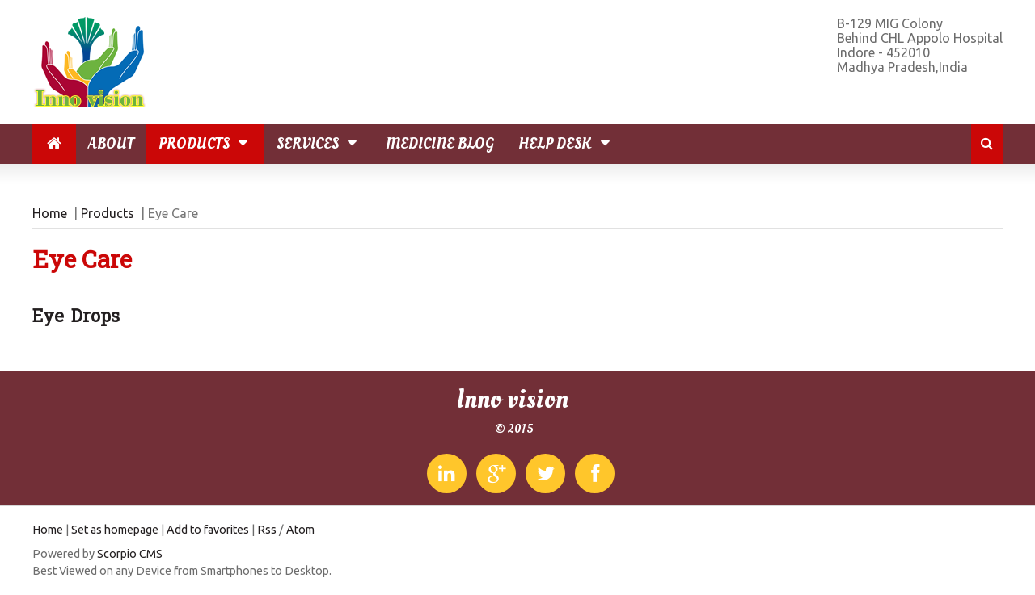

--- FILE ---
content_type: text/html
request_url: http://www.inno-vision.in/products/eye-care/index.1.html
body_size: 5678
content:
<!DOCTYPE html PUBLIC "-//W3C//DTD XHTML 1.0 Transitional//EN" "http://www.w3.org/TR/xhtml1/DTD/xhtml1-transitional.dtd">
<html xmlns="http://www.w3.org/1999/xhtml" lang="en-US" xml:lang="en-US">
	<head>
	<base href="http://www.inno-vision.in/" />
<title>
Eye Care</title>
        <meta name="generator" content="ScorpioCMS v4.6" />
	<meta http-equiv="Content-Type" content="text/html;charset=utf-8" />
	<link rel="search" type="application/opensearchdescription+xml" href="opensearch" title="innovision-Physio Therapy Center Indore, Physiotherapy Treatment Indore, Physiotherapy Clinic Indore" />
	<meta name="viewport" content="width=device-width, initial-scale=1.0" />
	<script type="text/javascript">document.cookie='resolution='+Math.max(screen.width,screen.height)+("devicePixelRatio" in window ? ","+devicePixelRatio : ",1")+'; path=/';</script>

	
		<meta name="Description" content="physiotherapy center Indore,Physiotherapy Clinic Indore, Physiotherapy treatments Indore,Physiotherapy Products,Ortho Products, Orthopedic products wholesales," />
		<meta name="Keywords" content="Eye Care,innovision-Physio Therapy Center Indore, Physiotherapy Treatment Indore, Physiotherapy Clinic Indore" />
	<link rel="alternate" type="application/rss+xml" title="Eye Care" href="feed/products/eye-care/index.1.rss" />
<link rel="alternate" type="application/rss+xml" title="innovision-Physio Therapy Center Indore, Physiotherapy Treatment Indore, Physiotherapy Clinic Indore" href="feed/index.rss" />

	<link rel="stylesheet" type="text/css" href="http://www.inno-vision.in/themes/innovision/css/layout_default.css" media="screen"/>
<link rel="stylesheet" type="text/css" href="http://www.inno-vision.in/themes/innovision/css/style.css" media="screen"/>
<link rel="stylesheet" type="text/css" href="http://www.inno-vision.in/themes/innovision/css/forms.css" media="screen"/>
<link rel="stylesheet" type="text/css" href="http://www.inno-vision.in/themes/innovision/css/handheld.css" media="handheld"/>
<link rel="stylesheet" type="text/css" href="http://www.inno-vision.in/themes/innovision/css/font-awesome.css" media="screen"/>
<link rel="stylesheet" type="text/css" href="http://www.inno-vision.in/themes/innovision/css/main_nav.css" media="screen"/>
<link rel="stylesheet" type="text/css" href="http://www.inno-vision.in/themes/innovision/css/browser-detection.css" media="screen"/>


<link rel="stylesheet" type="text/css" href="http://www.inno-vision.in/themes/innovision/css/fonts.css" />
<link href="http://fonts.googleapis.com/css?family=Anton" rel="stylesheet" type="text/css" />
	<script type="text/javascript" src="http://www.inno-vision.in/compress.php?js,js/framework/prototype,js/control_tabs,js/functions,js/respond.min,js/protofish-min,js/selectnav.min"></script>

<script type="text/javascript" src="http://www.inno-vision.in/js/hide-address-bar.js"> </script>
<script type="text/javascript" src="http://www.inno-vision.in/js/framework/jquery-1.7.1.min.js"> </script>
<script type="text/javascript">jQuery.noConflict()</script> 
<script type="text/javascript" src="http://www.inno-vision.in/js/jquery.lazyload.min.js"> </script>

	
	
	
<!--[if lt IE 9]>
<script type="text/javascript" src="http://www.inno-vision.in/js/html5shiv.js"> </script>
<script type="text/javascript" src="http://www.inno-vision.in/js/html5shiv-printshiv.js"> </script>
<![endif]-->
<script type="text/javascript" src="http://www.inno-vision.in/js/browser-detection.js"> </script> 
<script type="text/javascript">
<!--
var displayPoweredBy = false;
// -->
</script>

        <script>
                jQuery(function(){
                        jQuery('#mySlideContent').css('display','none');
                        jQuery('#mySlideToggler').click(function(){
                                                        jQuery('#mySlideContent').slideToggle('slow');
                                                        jQuery(this).toggleClass('slideSign');
                                                        return false;
                                                        });     
                                                        });     
                jQuery(function(){
                        jQuery('#mySlideContentlogin').css('display','none');
                        jQuery('#mySlideTogglerlogin').click(function(){
                                                        jQuery('#mySlideContentlogin').slideToggle('slow');
                                                        jQuery(this).toggleClass('slideSign');
                                                        return false;
                                                        });     
                                                        });   
                jQuery(function(){
                        jQuery('#mySlideContentloginsub').css('display','none');
                        jQuery('#mySlideTogglerloginsub').click(function(){
                                                        jQuery('#mySlideContentloginsub').slideToggle('slow');
                                                        jQuery(this).toggleClass('slideSign');
                                                        return false;
                                                        });     
                                                        });      
        </script>
        <script type="text/javascript">
                function toggle_search()
                {
                document.getElementById('mySlideContentlogin').style.display="none";
                }
                
                
                function toggle_login()
                {
                document.getElementById('mySlideContent').style.display="none";
                }
        </script>
</head>


<body>
<div class="container">
<div class="container_inner">
<div id="header_nav_wrap">
	<div id="header_wrap">
		
		<header id="header_desk">


                  <div class="row row1 nbm print_hide">
                  <div class="twentyfourcol">
                    <div class="twelvecoln">
                      <div id="logo">
                            <a href="http://www.inno-vision.in/" class="logo"><img src="http://www.inno-vision.in/themes/innovision/img/logo.png" alt="innovision-Physio Therapy Center Indore, Physiotherapy Treatment Indore, Physiotherapy Clinic Indore" title="innovision-Physio Therapy Center Indore, Physiotherapy Treatment Indore, Physiotherapy Clinic Indore" /></a>
                      </div><!--logo-->
                    </div>
                    <div class="twelvecoln last">


                      <div class="phone">
B-129 MIG Colony <br />Behind CHL Appolo Hospital
<br />
Indore - 452010 <br />
Madhya Pradesh,India  <br />
<!--
                        <img src="http://www.inno-vision.in/themes/innovision/img/icons/tele.png" />+91-<br />
<img src="http://www.inno-vision.in/themes/innovision/img/icons/fax.png" />+91-
    -->                  </div><!--phone-->
                      <div class="clearfix" ></div>


                      <!--<div class="fax">
                        <img src="http://www.inno-vision.in/themes/innovision/img/icons/fax.png" />+91-240-2564239
                      </div>-->
			<!--fax-->

                    <!--  <div class="clearfix"></div>-->

                      <!--< div class="social">
                        <ul>
                          <li><a href="https://in.linkedin.com/" target="_blank"><img src="http://www.inno-vision.in/themes/innovision/img/icons/linkedin.png" /></a></li>
                          <li><a href="https://plus.google.com/" target="_blank"><img src="http://www.inno-vision.in/themes/innovision/img/icons/gogleplus.png" /></a></li>
                          <li><a href="https://twitter.com/" target="_blank"><img src="http://www.inno-vision.in/themes/innovision/img/icons/tweeter.png" /></a></li>
                          <li><a href="https://www.facebook.com/" target="_blank"><img src="http://www.inno-vision.in/themes/innovision/img/icons/fb.png" /></a></li>
                        </ul>
                      </div> -->
<!--social-->
                      
                    <div class="clearfix" ></div>
                    
                    </div>
                    
                  </div><!--twentyfourcol-->
                  </div><!--row--><div class="clearfix" ></div>

                  <div class="menu_search_wrap twentyfourcol" style="position:relative;">	
                    <div id="nav_wrap">
                      <div class="row row1 nbm print_hide" style="position:relative;">
                        <div class="twentyfourcol last">
                          
	
	
	
	<div class="navbar">
   		<div class="navbar-inner">
         	<div class="container">
					<div id="mainNav" class="nav-collapse collapse navbar-responsive-collapse">
						
								<ul id="menu_main" class="menu nav">
										<li class="item-101 firstItem"><a href="/"><i class="icon-home" ></i><span id="label-home">Home</span></a></li>
				                	
									
										
											<li>

				                            	



												<a href="about/index.1.html">

				                                	
													
													About
													
												</a>
												
											</li>
										
									
										
											<li class="selected">

				                            	



												<a href="products/index.1.html" class="sub">

				                                	
													
													Products
													 <i class="icon-caret-down" ></i> 
												</a>
												
				                                    
				                                            <ul>
				                                                
				                                                
				                                                    
				                                                        <li>
				                                                        	
				                                                            <a class="sub" href="products/orthopedic/index.1.html">
				                                                            	
				                                                                
				                                                                Orthotic
				                                                                 <i class="icon-caret-right" ></i> 
				                                                            </a>
				                                                            
				                                                                
				                                            <ul>
				                                                
				                                                
				                                                    
				                                                        <li>
				                                                        	
				                                                            <a href="products/orthopedic/cervical-support/index.1.html">
				                                                            	
				                                                                
				                                                                Cervical Support
				                                                                
				                                                            </a>
				                                                            
				                                                        </li>
				                                                    
				                                                
				                                                    
				                                                        <li>
				                                                        	
				                                                            <a href="products/orthopedic/back-support/index.1.html">
				                                                            	
				                                                                
				                                                                Back Support
				                                                                
				                                                            </a>
				                                                            
				                                                        </li>
				                                                    
				                                                
				                                                    
				                                                        <li>
				                                                        	
				                                                            <a href="products/orthopedic/abdominal-support/index.1.html">
				                                                            	
				                                                                
				                                                                Abdominal Support
				                                                                
				                                                            </a>
				                                                            
				                                                        </li>
				                                                    
				                                                
				                                                    
				                                                        <li>
				                                                        	
				                                                            <a href="products/orthopedic/shoulder-arm-support/index.1.html">
				                                                            	
				                                                                
				                                                                Shoulder &amp; Arm Support
				                                                                
				                                                            </a>
				                                                            
				                                                        </li>
				                                                    
				                                                
				                                                    
				                                                        <li>
				                                                        	
				                                                            <a href="products/orthopedic/knee-ankle-support/index.1.html">
				                                                            	
				                                                                
				                                                                Knee &amp; Ankle Support
				                                                                
				                                                            </a>
				                                                            
				                                                        </li>
				                                                    
				                                                
				                                                    
				                                                        <li>
				                                                        	
				                                                            <a href="products/orthopedic/braces-splints/index.1.html">
				                                                            	
				                                                                
				                                                                Braces &amp; Splints
				                                                                
				                                                            </a>
				                                                            
				                                                        </li>
				                                                    
				                                                
				                                                    
				                                                        <li class="last">
				                                                        	
				                                                            <a href="products/orthopedic/callipers/index.1.html">
				                                                            	
				                                                                
				                                                                Callipers
				                                                                
				                                                            </a>
				                                                            
				                                                        </li>
				                                                    
				                                                
				                                            </ul>
				                                        
				                                                            
				                                                        </li>
				                                                    
				                                                
				                                                    
				                                                        <li class="selected">
				                                                        	
				                                                            <a class="sub" href="products/eye-care/index.1.html">
				                                                            	
				                                                                
				                                                                Eye Care
				                                                                 <i class="icon-caret-right" ></i> 
				                                                            </a>
				                                                            
				                                                                
				                                            <ul>
				                                                
				                                                
				                                                    
				                                                        <li>
				                                                        	
				                                                            <a href="products/eye-care/eye-drops/index.1.html">
				                                                            	
				                                                                
				                                                                Eye Drops
				                                                                
				                                                            </a>
				                                                            
				                                                        </li>
				                                                    
				                                                
				                                                    
				                                                        <li class="last">
				                                                        	
				                                                            <a href="products/eye-care/diabetic-socks/index.1.html">
				                                                            	
				                                                                
				                                                                Diabetic Socks
				                                                                
				                                                            </a>
				                                                            
				                                                        </li>
				                                                    
				                                                
				                                            </ul>
				                                        
				                                                            
				                                                        </li>
				                                                    
				                                                
				                                                    
				                                                        <li>
				                                                        	
				                                                            <a class="sub" href="products/rehab/index.1.html">
				                                                            	
				                                                                
				                                                                Rehab
				                                                                 <i class="icon-caret-right" ></i> 
				                                                            </a>
				                                                            
				                                                                
				                                            <ul>
				                                                
				                                                
				                                                    
				                                                        <li>
				                                                        	
				                                                            <a href="products/rehab/wheel-chair/index.1.html">
				                                                            	
				                                                                
				                                                                Wheel Chair
				                                                                
				                                                            </a>
				                                                            
				                                                        </li>
				                                                    
				                                                
				                                                    
				                                                        <li>
				                                                        	
				                                                            <a href="products/rehab/walker-sticks/index.1.html">
				                                                            	
				                                                                
				                                                                Walker &amp; Sticks
				                                                                
				                                                            </a>
				                                                            
				                                                        </li>
				                                                    
				                                                
				                                                    
				                                                        <li class="last">
				                                                        	
				                                                            <a href="products/rehab/crutches/index.1.html">
				                                                            	
				                                                                
				                                                                Crutches
				                                                                
				                                                            </a>
				                                                            
				                                                        </li>
				                                                    
				                                                
				                                            </ul>
				                                        
				                                                            
				                                                        </li>
				                                                    
				                                                
				                                                    
				                                                        <li class="last">
				                                                        	
				                                                            <a class="sub" href="products/implants/index.1.html">
				                                                            	
				                                                                
				                                                                Implants
				                                                                 <i class="icon-caret-right" ></i> 
				                                                            </a>
				                                                            
				                                                                
				                                            <ul>
				                                                
				                                                
				                                                    
				                                                        <li>
				                                                        	
				                                                            <a href="products/implants/dental-implants/index.1.html">
				                                                            	
				                                                                
				                                                                Dental Implants
				                                                                
				                                                            </a>
				                                                            
				                                                        </li>
				                                                    
				                                                
				                                                    
				                                                        <li>
				                                                        	
				                                                            <a href="products/implants/orthopedic-implants/index.1.html">
				                                                            	
				                                                                
				                                                                Orthopedic Implants
				                                                                
				                                                            </a>
				                                                            
				                                                        </li>
				                                                    
				                                                
				                                                    
				                                                        <li class="last">
				                                                        	
				                                                            <a href="products/implants/lens-implants/index.1.html">
				                                                            	
				                                                                
				                                                                Lens Implants
				                                                                
				                                                            </a>
				                                                            
				                                                        </li>
				                                                    
				                                                
				                                            </ul>
				                                        
				                                                            
				                                                        </li>
				                                                    
				                                                
				                                            </ul>
				                                        
												
											</li>
										
									
										
											<li>

				                            	



												<a href="services/index.1.html" class="sub">

				                                	
													
													Services
													 <i class="icon-caret-down" ></i> 
												</a>
												
				                                    
				                                            <ul>
				                                                
				                                                
				                                                    
				                                                        <li>
				                                                        	
				                                                            <a class="sub" href="services/prosthetics/index.1.html">
				                                                            	
				                                                                
				                                                                Prosthetics
				                                                                 <i class="icon-caret-right" ></i> 
				                                                            </a>
				                                                            
				                                                                
				                                            <ul>
				                                                
				                                                
				                                                    
				                                                        <li class="last">
				                                                        	
				                                                            <a href="services/prosthetics/cosmetic-restoration/index.1.html">
				                                                            	
				                                                                
				                                                                Cosmetic Restoration
				                                                                
				                                                            </a>
				                                                            
				                                                        </li>
				                                                    
				                                                
				                                            </ul>
				                                        
				                                                            
				                                                        </li>
				                                                    
				                                                
				                                                    
				                                                        <li class="last">
				                                                        	
				                                                            <a class="sub" href="services/opthelmic/index.1.html">
				                                                            	
				                                                                
				                                                                Opthelmic
				                                                                 <i class="icon-caret-right" ></i> 
				                                                            </a>
				                                                            
				                                                                
				                                            <ul>
				                                                
				                                                
				                                                    
				                                                        <li>
				                                                        	
				                                                            <a href="services/opthelmic/diabetic-retinopathy/index.1.html">
				                                                            	
				                                                                
				                                                                Diabetic Retinopathy
				                                                                
				                                                            </a>
				                                                            
				                                                        </li>
				                                                    
				                                                
				                                                    
				                                                        <li>
				                                                        	
				                                                            <a href="services/opthelmic/cataract/index.1.html">
				                                                            	
				                                                                
				                                                                Cataract
				                                                                
				                                                            </a>
				                                                            
				                                                        </li>
				                                                    
				                                                
				                                                    
				                                                        <li class="last">
				                                                        	
				                                                            <a href="services/opthelmic/phaco-emulsification-tip/index.1.html">
				                                                            	
				                                                                
				                                                                Phaco-Emulsification Tip
				                                                                
				                                                            </a>
				                                                            
				                                                        </li>
				                                                    
				                                                
				                                            </ul>
				                                        
				                                                            
				                                                        </li>
				                                                    
				                                                
				                                            </ul>
				                                        
												
											</li>
										
									
										
											<li>

				                            	



												<a href="medical-blog/index.1.html">

				                                	
													
													Medicine Blog
													
												</a>
												
											</li>
										
									
										
											<li class="a32 last">

				                            	



												<a href="help-desk/index.1.html" class="sub">

				                                	
													
													Help Desk
													 <i class="icon-caret-down" ></i> 
												</a>
												
				                                    
				                                            <ul>
				                                                
				                                                
				                                                    
				                                                        <li>
				                                                        	
				                                                            <a href="/billing">
				                                                            	
				                                                                
				                                                                Billing
				                                                                
				                                                            </a>
				                                                            
				                                                        </li>
				                                                    
				                                                
				                                                    
				                                                        <li class="last">
				                                                        	
				                                                            <a href="/contact-us">
				                                                            	
				                                                                
				                                                                Contact Online
				                                                                
				                                                            </a>
				                                                            
				                                                        </li>
				                                                    
				                                                
				                                            </ul>
				                                        
												
											</li>
										
									
								</ul>
				                <script type="text/javascript">
									selectnav('menu_main', {
				    					activeclass: 'act',
				    					nested:true,
				   					 label: false,
				   					 indent:'-'
										});
				                </script>
							
					</div>
				</div>
			</div>
		</div>
		<div id="mySlideToggler" class="nav_right_tool" onclick="toggle_search()">
			<i class="icon-search" ></i>
		</div>

                                </div>
                        <div class="clearfix" ></div>
                        <div id="mySlideContent">
                              

<form action="search.html" method="post" name="search">

<div class="search box_search">
	<input type="hidden" name="search_do_advanced" />
	<input value="" class="search_input inputbox" type="text" name="search_query" id="search_query" />
<!--<input type="hidden" name="search_exclude_cid" value="34" />-->
	<button type="submit" class="btn btn-small"><i class="icon-search" ></i></button>
</div>

</form>


			</div>
                      </div><!--row-->
                      
                    </div><!--nav_wrap-->
                  </div>
		</header>
		
		<div class="clearfix" ></div>
	</div><!--header_wrap-->
	
</div>

<div id="content_wrapper">

<div class="row nbm">
	<div class="twentyfourcol last">
		<div class="main_contentpadding">
			<div class="twentyfourcol">
				<div class="row row1">
            <div class="twentyfourcol last">
					
	<div class="box_breadcrumb">
		<a href="http://www.inno-vision.in/">Home</a> |
		
			
					<a href="products/index.1.html">Products</a> | 
				
		
			
				Eye Care
				
			
		
	</div>

            </div>
         </div>




         <div class="row">
            <div class="twentyfourcol  content_holder last">


	<h1 class="page_title">
		Eye Care
	</h1>


<!--<h5 class="subtitle"><vte:value select="There were no entries found that match your criteria." /></h5>-->


<div class="row" ></div>

	
			<div class="main_news_box_holder">
				
					<div class="main_news_box_row row">
						

                        	<div class="main_news_category twelvecol">

                                
                                    
                                            
                                                <div id="box_more_category_list_33" class="box_more_category_list">


									                        
									                      
<h2><a href="products/eye-care/eye-drops/index.1.html">Eye Drops</a></h2>


<!--<vte:if test="AMD_Dry_3_792508170.jpg">
<div class="row">
<div class="twentyfourcol last image">
<vte:if test="">
<vte:variable name="image_caption" value="" />
<vte:else><vte:variable name="image_caption" value="Seva" />
</vte:else>
</vte:if>
<a href="products/eye-care/eye-drops/3013-seva.html">
<img src="http://www.inno-vision.in/thumbnail.php?file=AMD_Dry_3_792508170.jpg&amp;amp;size=article_medium" alt="" />
<br /></a>
</div>
</div>
</vte:if>-->
<!--<div class="short"><div class="short_holder">

<p><vte:value select="A remedy for degenerative deceasesThese eye drops are beneficial in degenerative condition of retina and choroid. Degeneration in retina occurs" /> <vte:if test="<p style="text-align: justify;"><strong>A remedy for degenerative deceases<br /></strong><br />These eye drops are beneficial in degenerative condition of retina and choroid. Degeneration in retina occurs due to poor blood circulation. Retinal arteries are end arteries so result of poor blood circulation is very serious.<br />In our medicinal eye drops these are specific type of elements.These elements increase the oxygen carrying capacity of blood.<br />So these eye drops are very useful in retinal degeneration.<br /><br /><strong>These degenerations are</strong><br /><br /><strong>Macular Degeneration (ARMD) :</strong> It is Age related macular degeneration. The condition in advanced stage the condition is so serious the patient becomes economical blind.<br /><strong>Myopic Retinal Degeneration: </strong>This type of degeneration occurs in High myopia. Even after Lasic surgery the patients&rsquo; vision is deteriorated and the surgery is of no use. Lasic surgery treats the refractive error but have no effect on retinal degeneration.<br />In such type of cases these drops are very beneficial and prevents blindness in such patients.<br /><strong>Primary Pigmentory Degeneration: </strong>Commonly this disease is called as Retinitis Pigmentoza. In this condition Pigmentory degeneration caused due to insufficient oxygen supply, as SEVA drops increase oxygen supply of that area and thus prevents and cures the disease.<br /><br />These drops also contain nano particles of antioxidants, these help in regeneration of tissues.</p>">...</vte:if></p>
<br />
</div>
<vte:if test="!">
<vte:if test="<p style="text-align: justify;"><strong>A remedy for degenerative deceases<br /></strong><br />These eye drops are beneficial in degenerative condition of retina and choroid. Degeneration in retina occurs due to poor blood circulation. Retinal arteries are end arteries so result of poor blood circulation is very serious.<br />In our medicinal eye drops these are specific type of elements.These elements increase the oxygen carrying capacity of blood.<br />So these eye drops are very useful in retinal degeneration.<br /><br /><strong>These degenerations are</strong><br /><br /><strong>Macular Degeneration (ARMD) :</strong> It is Age related macular degeneration. The condition in advanced stage the condition is so serious the patient becomes economical blind.<br /><strong>Myopic Retinal Degeneration: </strong>This type of degeneration occurs in High myopia. Even after Lasic surgery the patients&rsquo; vision is deteriorated and the surgery is of no use. Lasic surgery treats the refractive error but have no effect on retinal degeneration.<br />In such type of cases these drops are very beneficial and prevents blindness in such patients.<br /><strong>Primary Pigmentory Degeneration: </strong>Commonly this disease is called as Retinitis Pigmentoza. In this condition Pigmentory degeneration caused due to insufficient oxygen supply, as SEVA drops increase oxygen supply of that area and thus prevents and cures the disease.<br /><br />These drops also contain nano particles of antioxidants, these help in regeneration of tissues.</p>">
<div><a href="products/eye-care/eye-drops/3013-seva.html" class="button"> Read More</a></div>
<div class="clearfix"></div>
</vte:if>
<vte:else>
<a class="visit" href=""><img src="http://www.inno-vision.in/themes/innovision/img/external.png" alt=" Visit website " /></a>
</vte:else>
</vte:if>
</div>-->

									                        
                                                </div>
                                                <!--<ul>
                                                        <vte:foreach item = "article" from = "Array" start="2">
                                                            <li><a href="products/eye-care/eye-drops/3013-seva.html"><vte:value select="Seva" /></a></li>
                                                        </vte:foreach>
                                                 </ul>-->
                                            
                                        
                                
                            </div>
						

                        	<div class="main_news_category twelvecol">

                                
                                    
                                            
                                        
                                
                            </div>
						
					</div>
				
			</div>
		


            </div>
        </div>
			</div><!--eighteencol-->
			<!--<div class="sixcol last"> 
         <div class="row">
            <div class="twentyfourcol last">
	       <vte:include file="templates/innovision/box/gtranslate.tpl" />
            </div>
         </div>

         <div class="row">
            <div class="twentyfourcol last">
		<vte:include file="templates/innovision/box/tag_cloud.tpl" />
            </div>
         </div>
			</div>-->
		</div><!--contentpadding-->
	</div><!--twentyfourcol-->
</div><!--row-->


</div><!--content_wrapper-->
<div id="footer">




<div id="footer_extra_content">

<div class="row nbm">

<div class="twentyfourcol">
<div class="site-name-wrap">
	<a class="site-name" title="" href="http://lilasons.com">Inno vision</a> 
        <p class="copyright">&copy; 2015</p>
</div><!--spliter-->
</div>

<div class="twentyfourcol">
<div class="spliter">
	<ul class="social-footer">

                <li>
			<a title="linkedin" href="#">
				<span><i class="icon-linkedin" ></i></span>
			</a>
		</li>
		<li>
			<a title="google" href="#">
				<span><i class="icon-google-plus" ></i></span>
			</a>
		</li>
		<li class="firstItem">
			<a title="twitter" href="#">
				<span><i class="icon-twitter" ></i></span>
			</a>
		</li>
		<li>
			<a title="facebook" href="#">
				<span><i class="icon-facebook" ></i></span>
			</a>
		</li>
		
	</ul>   
</div><!--spliter-->
</div>


</div><!--row-->
</div><!--footer_extra_content-->

<div class="row nbm">
<div class="twentyfourcol">

<div class="twelvecol">
	<div id="footer_text">	
		<p>
					<img src="http://www.inno-vision.in/cron_image.html" style="display:none;" alt="cron" title="cron" />
		<a href="http://www.giraffestorage.com">Home</a> |
		<a href="#" onclick="this.style.behavior='url(#default#homepage)';this.setHomePage('http://www.giraffestorage.com/');">Set as homepage</a> |
		<a href="javascript:bookmarksite('',document.URL);">Add to favorites</a>
		
		| <a href="feed/index.rss">Rss</a> / <a href="feed/index.atom">Atom</a>
		
		</p>	
		<p>Powered by <a class="seeall" href="http://www.scorpiocms.com">Scorpio CMS</a>
		<br />Best Viewed on any Device from Smartphones to Desktop.</p>
	</div><!--footer_text-->
</div><!--twelvecol-->


<div class="twelvecol last">
		<!--<a id="download-brochure" href="http://www.inno-vision.in/files.php?force&amp;file=attachment/giraffe_brochure.pdf"><img src="http://www.inno-vision.in/themes/innovision/img/download-brochure.jpeg" alt="download-brochure" title="download-brochure" /></a>-->
</div>


</div><!--twentyfourcol-->
        
</div>

</div>

</div><!--container_inner-->
</div> <!-- Container -->


</body>
</html>

--- FILE ---
content_type: text/css
request_url: http://www.inno-vision.in/themes/innovision/css/layout_default.css
body_size: 3713
content:
/* CSS Resets */

html, body, div, span, object, iframe, h1, h2, h3, h4, h5, h6, p, blockquote, pre, a, abbr, address, cite, code, del, dfn, em, img, ins, q, small, strong, sub, sup, dl, dt, dd, ol, ul, li, fieldset, form, label, legend, table, caption, tbody, tfoot, thead, tr, th, td{border:0px none;margin:0;padding:0}article, aside, figure, figure img, figcaption, hgroup, footer, header, nav, section, video, object{display:block}
a img{border:0px none; }
figure{position:relative}
figure img{width:100%}

html {
font-size: 100%;
-webkit-text-size-adjust: 100%;
-ms-text-size-adjust: 100%;
}

/* ======================================*/
/* 24 column grid  for responsive design */
/* ======================================*/



.container {
padding-left:0px;
padding-right:0px;
margin:0 auto;
}

.container_inner {
 background:transparent;
 border:none;
 border-radius:0px;
 height: 100%;
 padding: 0 0px;
}
	
.row{
width: 100%;
max-width:1200px;
margin: 0px auto 1em;
overflow:hidden;
background-color:transparent;
}

.row1{
overflow: visible;
clear:both;
}

.onecol, .twocol, .threecol, .fourcol, .fivecol, .sixcol, .sevencol, .eightcol, .ninecol, .tencol, .elevencol, .twelvecol, .thirteencol, .fourteencol, .fifteencol, .sixteencol, 
.seventeencol, .eighteencol, .nineteencol, .twentycol, .twentyonecol, .twentytwocol, .twentythreecol, .cell_1,.r12col{margin-right: 2.0%; float: left; min-height: 1px;}

.hcol1, .hcol2, .hcol3, .hcol4, .hcol5, .hcol6, .hcol7, .hcol8, .hcol9, .hcol10, .hcol11, .hcol12, .hcol13, .hcol14, .hcol15, .hcol16, 
.hcol17, .hcol18, .hcol19, .hcol20, .hcol21, .hcol22, hcol23, hcol24{margin-right: 2.0%; float: left; min-height: 1px;}

.ccol1, .ccol2, .ccol3, .ccol4, .ccol5, .ccol6, .ccol7, .ccol8, .ccol9, .ccol10, .ccol11, .ccol12, .ccol13, .ccol14, .ccol15, .ccol16, 
.ccol17, .ccol18, .ccol19, .ccol20, .ccol21, .ccol22, ccol23, ccol24{margin-right: 2.0%; float: left; min-height: 1px;}

.cell_0 {margin-right:0; float: left; min-height: 1px;}

.nbm{margin-bottom:0!important;}
	
.ntm{margin-top:0px!important}

.ntbm{margin-top:0px;margin-bottom:0px;}


.row .onecol, .row .hcol1, .row .ccol1{
width: 2.25%;
}

.row .twocol, .row .hcol2, .row .ccol2 {
width: 6.5%;
}

.row .threecol, .row .hcol3, .row .ccol3 {
width: 10.75%;
}

.row .fourcol, .row .hcol4, .row .ccol4 {
width: 15.00%;
}

.row .fivecol, .row .hcol5, .row .ccol5 {
width: 19.25%;
}

.row .sixcol, .row .hcol6, .row .ccol6 {
width: 23.50%;
}


.row .sevencol, .row .hcol7, .row .ccol7 {
width: 27.75%;
}

.row .eightcol, .row .hcol8, .row .ccol8{
width: 32.00%;
}

.row .ninecol, .row .hcol9, .row .ccol9{
width: 36.25%;
}

.row .tencol, .row .hcol10, .row .ccol10 {
width: 40.50%;
}

.row .elevencol, .row .hcol11, .row .ccol11 {
width: 44.75%;
}

.row .twelvecol, .row .hcol12, .row .ccol12, .cell_1, .cell_0 {
width: 49.00%;
}

.row .thirteencol, .row .hcol13, .row .ccol13 {
width: 53.25%;
}

.row .fourteencol, .row .hcol14, .row .ccol14 {
width: 57.50%;
}

.row .fifteencol, .row .hcol15, .row .ccol15 {
width: 61.75%;
}

.row .sixteencol, .row .hcol16, .row .ccol16 {
width: 66.00%;
}

.row .seventeencol, .row hcol17, .row ccol17 {
width: 70.25%;
}

.row .eighteencol, .row .hcol18, .row .ccol18{
width: 74.50%;
}

.row .nineteencol, .row .hcol19, .row .ccol19 {
width: 78.75%;
}

.row .twentycol, .row .hcol20, .row .ccol20 {
width: 83.00%;
}

.row .twentyonecol, .row .hcol21, .row .ccol21 {
width: 87.25%;
}

.row .twentytwocol, .row .hcol22, .row .ccol22 {
width: 91.50%;
}

.row .twentythreecol, .row .hcol23, .row .ccol23 {
width: 95.75%;
}

.row .twentyfourcol, .row .hcol24, .row .ccol24 {
width: 100%;
float:left;
}

.row .twelvecoln {
    float: left;
    margin-right: 1%;
    width: 49.5%;
}

.row .r12col {
    margin-bottom: 1em;
    width: 49%;
}

.push-1 { left:4.25%;position:relative; }

.pull-1 { right:4.25%;position:relative; }

.push-2 { left:8.5%;position:relative; }

.pull-2 { right:8.5%;position:relative; }

.push-3 { left:12.75%;position:relative; }

.pull-3 { right:12.75%;position:relative; }

.push-4 { left:17.00%;position:relative; }

.pull-4 { right:17.00%;position:relative; }

.push-5 { left:21.25%;position:relative; }

.pull-5 { right:21.25%;position:relative; }

.push-6 { left:25.50%;position:relative; }

.pull-6 { right:25.50%;position:relative; }

.push-7 { left:29.75%;position:relative; }

.pull-7 { right:29.75%;position:relative; }

.push-8 { left:34.00%;position:relative; }

.pull-8 { right:34.00%;position:relative; }

.push-9 { left:38.25%;position:relative; }

.pull-9 { right:38.25%;position:relative;}

.push-10 { left:42.50%;position:relative; }

.pull-10 { right:42.50%;position:relative; }

.push-11 { left:46.75%;position:relative; }

.pull-11 { right:46.75%;position:relative; }

.push-12 { left:51.00%;position:relative; }

.pull-12 { right:51.00%;position:relative; }

.push-13 { left:55.25%;position:relative; }

.pull-13 { right:55.25%;position:relative; }

.push-14 { left:59.50%;position:relative; }

.pull-14 { right:59.50%;position:relative; }

.push-15 { left:63.75%;position:relative; }

.pull-15 { right:63.75%;position:relative; }

.push-16 { left:68.00%;position:relative; }

.pull-16 { right:68.00%;position:relative; }

.push-17 { left:72.25%;position:relative; }

.pull-17 { right:72.25%;position:relative; }

.push-18 { left:76.50%;position:relative; }

.pull-18 { right:76.50%;position:relative; }

.push-19 { left:80.75%;position:relative; }

.pull-19 { right:80.75%;position:relative; }

.push-20 { left:85.00%;position:relative; }

.pull-20 { right:85.00%;position:relative; }

.push-21 { left:89.25%;position:relative; }

.pull-21 { right:89.25%;position:relative; }

.push-22 { left:93.50%;position:relative; }

.pull-22 { right:93.50%;position:relative; }

.push-23 { left:97.75%;position:relative; }

.pull-23 { right:97.75%;position:relative; }

.last {
margin-right: 0px!important;
}

.white {
background-color: #ffffff;	
}

.contentpadding {
padding:0 10px;	
}

.first {
margin-left: 0;
}

.clearfix,.clearer {
content:'';
clear: both;
display:table;
visibility: hidden;
}




img, object, embed {
max-width: 100%;
}

img {
        height: auto;
}

/* Add styles for jwplayer to avoid conflict with regular css */

img.image, img[id*=jwplayer]{
max-width: 200%;
}


/*---------- Css fot Table-----------*/

table {
max-width: 100%;
background-color: transparent;
border-collapse: collapse;
border-spacing: 0;
}

.table {
width: 100%;
margin-bottom: 18px;
}

.table th,
.table td {
padding: 8px;
line-height: 18px;
text-align: left;
vertical-align: top;
border-top: 1px solid #dddddd;
}

.table th {
font-weight: bold;
}

.table thead th {
  vertical-align: bottom;
}

.table caption + thead tr:first-child th,
.table caption + thead tr:first-child td,
.table colgroup + thead tr:first-child th,
.table colgroup + thead tr:first-child td,
.table thead:first-child tr:first-child th,
.table thead:first-child tr:first-child td 
{
  border-top: 0;
}

.table tbody + tbody 
{
border-top: 2px solid #dddddd;
}

.table-condensed th,
.table-condensed td
{
  padding: 4px 5px;
}

.table-bordered 
{
border: 1px solid #dddddd;
border-collapse: separate;
*border-collapse: collapsed;
border-left: 0;
-webkit-border-radius: 4px;
-moz-border-radius: 4px;
border-radius: 4px;
}

.table-bordered th,
.table-bordered td 
{
  border-left: 1px solid #dddddd;
}

.table-bordered caption + thead tr:first-child th,
.table-bordered caption + tbody tr:first-child th,
.table-bordered caption + tbody tr:first-child td,
.table-bordered colgroup + thead tr:first-child th,
.table-bordered colgroup + tbody tr:first-child th,
.table-bordered colgroup + tbody tr:first-child td,
.table-bordered thead:first-child tr:first-child th,
.table-bordered tbody:first-child tr:first-child th,
.table-bordered tbody:first-child tr:first-child td 
{
  border-top: 0;
}

.table-bordered thead:first-child tr:first-child th:first-child,
.table-bordered tbody:first-child tr:first-child td:first-child 
{
-webkit-border-top-left-radius: 4px;
border-top-left-radius: 4px;
-moz-border-radius-topleft: 4px;
}

.table-bordered thead:first-child tr:first-child th:last-child,
.table-bordered tbody:first-child tr:first-child td:last-child 
{
-webkit-border-top-right-radius: 4px;
border-top-right-radius: 4px;
-moz-border-radius-topright: 4px;
}

.table-bordered thead:last-child tr:last-child th:first-child,
.table-bordered tbody:last-child tr:last-child td:first-child 
{
-webkit-border-radius: 0 0 0 4px;
-moz-border-radius: 0 0 0 4px;
border-radius: 0 0 0 4px;
-webkit-border-bottom-left-radius: 4px;
border-bottom-left-radius: 4px;
-moz-border-radius-bottomleft: 4px;
}

.table-bordered thead:last-child tr:last-child th:last-child,
.table-bordered tbody:last-child tr:last-child td:last-child 
{
-webkit-border-bottom-right-radius: 4px;
border-bottom-right-radius: 4px;
-moz-border-radius-bottomright: 4px;
}

.table-striped tbody tr:nth-child(odd) td,
.table-striped tbody tr:nth-child(odd) th 
{
background-color: #f9f9f9;
}

.table tbody tr:hover td,
.table tbody tr:hover th 
{
background-color: #f5f5f5;
}

/********************* Typography *******************/

h1,
h2,
h3,
h4,
h5,
h6 {
  margin: 0;
  font-family: inherit;
  font-weight: bold;
  color: inherit;
  text-rendering: optimizelegibility;
}

h1 {
  font-size:1.875em;
  line-height:2.25em;
}

h2 {
  font-size:1.5em;
  line-height:2.25em;
}


h3 {
  font-size:1.125em;
  line-height:1.687em;
}

h4,
h5,
h6 {
  line-height:1.125em;
}

h4 {
  font-size:.875em;
}

h5 {
  font-size:.75em;
}

h6 {
  font-size:.687em;
  color: #999999;
  text-transform: uppercase;
}

ul,
ol {
  padding: 0;
  margin: 0 0 9px 25px;
}

ul ul,
ul ol,
ol ol,
ol ul {
  margin-bottom: 0;
}

ul {
  list-style: disc;
}

ol {
  list-style: decimal;
}

li {
  line-height: 18px;
}

ul.unstyled,
ol.unstyled {
  margin-left: 0;
  list-style: none;
}

dl {
  margin-bottom: 18px;
}

dt,
dd {
  line-height: 18px;
}

dt {
  font-weight: bold;
  line-height: 17px;
}

dd {
  margin-left: 9px;
}

.dl-horizontal dt {
  float: left;
  width: 120px;
  overflow: hidden;
  clear: left;
  text-align: right;
  text-overflow: ellipsis;
  white-space: nowrap;
}

.dl-horizontal dd {
  margin-left: 130px;
}

hr {
  margin: 18px 0;
  border: 0;
  border-top: 1px solid #eeeeee;
  border-bottom: 1px solid #ffffff;
}

strong {
  font-weight: bold;
}

em {
  font-style: italic;
}

.muted {
  color: #999999;
}

abbr[title] {
  cursor: help;
  border-bottom: 1px dotted #999999;
}

abbr.initialism {
  font-size: 90%;
  text-transform: uppercase;
}

blockquote {
  padding: 0 0 0 15px;
  margin: 0 0 18px;
  border-left: 5px solid #eeeeee;
}

blockquote p {
  margin-bottom: 0;
  font-size:1em;
  font-weight: 300;
  line-height:1.406em;
}

blockquote small {
  display: block;
  line-height:1.125em;
  color: #999999;
}

blockquote small:before {
  content: '\2014 \00A0';
}

blockquote.pull-right {
  float: right;
  padding-right: 15px;
  padding-left: 0;
  border-right: 5px solid #eeeeee;
  border-left: 0;
}

blockquote.pull-right p,
blockquote.pull-right small {
  text-align: right;
}

q:before,
q:after,
blockquote:before,
blockquote:after {
  content: "";
}

address {
  display: block;
  margin-bottom: 18px;
  font-style: normal;
  line-height: 18px;
}

small {
  font-size: 100%;
}

cite {
  font-style: normal;
}

code,
pre {
  padding: 0 3px 2px;
  font-family: Menlo, Monaco, Consolas, "Courier New", monospace;
  font-size:.75em;
  color: #333333;
  -webkit-border-radius: 3px;
     -moz-border-radius: 3px;
          border-radius: 3px;
}

code {
  padding: 2px 4px;
  color: #d14;
  background-color: #f7f7f9;
  border: 1px solid #e1e1e8;
}

pre {
  display: block;
  padding: 8.5px;
  margin: 0 0 9px;
  font-size:.751em;
  line-height:1.125em;
  word-break: break-all;
  word-wrap: break-word;
  white-space: pre;
  white-space: pre-wrap;
  background-color: #f5f5f5;
  border: 1px solid #ccc;
  border: 1px solid rgba(0, 0, 0, 0.15);
  -webkit-border-radius: 4px;
     -moz-border-radius: 4px;
          border-radius: 4px;
}

pre.prettyprint {
  margin-bottom: 18px;
}

pre code {
  padding: 0;
  color: inherit;
  background-color: transparent;
  border: 0;
}

.pre-scrollable {
  max-height: 340px;
  overflow-y: scroll;
}

.prettyprint {
  padding: 8px;
  background-color: #f7f7f9;
  border: 1px solid #e1e1e8;
}

.prettyprint.linenums {
  -webkit-box-shadow: inset 40px 0 0 #fbfbfc, inset 41px 0 0 #ececf0;
     -moz-box-shadow: inset 40px 0 0 #fbfbfc, inset 41px 0 0 #ececf0;
          box-shadow: inset 40px 0 0 #fbfbfc, inset 41px 0 0 #ececf0;
}



.intrinsicRatio {
position:relative;
overflow:visible;
height:0;
}

.ratio16to9 {
padding-bottom:56.25%;
}

.intrinsicRatio div,
.intrinsicRatio object,
.intrinsicRatio embed {
position:absolute !important;
/* Everything following breaks iPhone and iPad(!) */
/*
top:0;
left:0;
width:100%;
height:100%;
background:teal;
*/
}



--- FILE ---
content_type: text/css
request_url: http://www.inno-vision.in/themes/innovision/css/style.css
body_size: 12197
content:
/* ============================== */
/* ! Layout for desktop version */
/* ============================== */

@import url(https://fonts.googleapis.com/css?family=Oleo+Script);

@import url(https://fonts.googleapis.com/css?family=Ubuntu:300,400);

body {
font-size:100%;
/*font-family:'Roboto Slab', serif;*/
font-family:'Ubuntu', sans-serif;
padding:0;
margin:0;
top:0;
background:#fff;
color:#6C6C6C;
}

a, a:link {
color:#231F20;
outline: medium none;
text-decoration: none;
}

a:hover {
text-decoration:underline;
/* color:#ffca33; */
}

a img {
border: medium none;
}

.image img{
/*border-radius:10px;
-moz-border-radius:10px;
-webkit-border-radius:10px;*/
}

form {
    margin: 0;
    padding: 0;
}

input, select, textarea {
    padding:.187em;
}

ul {
    margin: 0;
    padding: 0;
}

ul li{
list-style-type:none;
list-style-position:inside;
margin-bottom:5px;
	}
	
ul li a:hover{
color:#666;
text-decoration:none;
	}

/*.responsive {
border: 0.3em solid #FFCA33;
}*/

.main_contentpadding ul{}

.main_contentpadding ul li{
	background:url(../img/list.png) no-repeat scroll left 3px transparent;
	padding-left:15px;
	margin-bottom:10px;
	}


h1, h2, h3, h4, h5, h6 {
/*font-weight: normal;*/
/*font-weight: 400!important;*/
font-family:'Roboto Slab', serif;
color: #000;
margin: 0;
padding: 0;
/*word-spacing:4px;
letter-spacing:-1px;*/
}

h2 {
border-bottom:none;
font-size:1.375em;
line-height: 1.5em;
padding-bottom:.5em;
word-spacing:4px;
}

h1.page_title {  
font-size:1.875em;
line-height: 1.2em;
margin:.625em 0;
color:#cb0707;
}

h2.article_title {
font-size:1.5em;
font-weight:normal;
font-family:'Roboto Slab', serif;
/*text-transform:uppercase!important;*/
letter-spacing: normal!important;
word-spacing: normal!important;
}

h3.box_title {
font-size:1.125em;
font-weight: bold;
}

h3.title_white {
color:#BB772E;
margin-bottom:.625em;
padding:.125em 0;
font-size:1.125em;
}

h3.box_title_grey,h3.title_orange  { 
/*
background:none; -ms-filter:progid:DXImageTransform.Microsoft.gradient(startColorstr=#83262323,endColorstr=#83262323);
filter:progid:DXImageTransform.Microsoft.gradient(startColorstr=#83262323,endColorstr=#83262323); zoom: 1;
*/
}

h3.box_title_grey {
background:#cb0707 none repeat scroll 0 0;
color: #fff !important;
font-size:1em;
line-height:1.5em;
padding:10px !important;
margin-bottom:.6em;
text-transform:uppercase;
}

h3.box_title_grey a{color:#000;}

h3.title_orange {
background:rgba(38,35,35,.8);
border-bottom: 1px solid #E0E0E0;
border-top: 1px solid #E0E0E0;
color: #FFFFFF !important;
margin-bottom:.312em;
padding: .125em .375em;
}

h3.title_orange a:link,h3.title_orange a:visited,h3.title_orange a:active{
color: #FFFFFF;
outline: medium none;
text-decoration: none;
}

h3.title_orange a:hover{
color:#FFcA33;
outline: medium none;
text-decoration: none;
}

h5.subtitle {
    color: #949494;
    font-size:1em;
    font-weight: normal;
    margin-bottom:.625em;
}

h4.article_title,.date{
font-family:Arial,Helvetica,sans-serif;
font-size:1em;
}

div.box_title {
    border-bottom: 1px solid #EEEEEE;
    font-size:1.125em;
    margin-bottom:.75em;
    padding-bottom:.25em;
}

#box_category_related h3{
	background:#cb0707 none repeat scroll 0 0;
	padding:10px 10px 10px 5px!important;
	margin:0px;
	font-size:1em;
        color:#fff;
	}
	
#box_category_related ul{
	background:#ffffff;
	padding:5px;
	font-size:.875em;
	}

p{
margin:.625em 0em;
font-size:0.9em;
line-height:1.5em;
	}


p.article_abstract {font-weight:bold;}
	
.button,a.button{
  background:none repeat scroll 0 0 transparent;
  border:1px solid #e3e3e3;
  display:inline-block;
  color:#000;
  font-size:.812em;
  text-transform:uppercase;
  text-decoration:none;
  font-family:'open_sansregular';
  /*border:1px solid #b8b8b8;*/
  line-height:30px;
  height:32px;
  -webkit-box-sizing:border-box;
  -moz-box-sizing:border-box;
  box-sizing:border-box;
  padding:0px 15px;
}

.button:after {
	content:'\f101';
	font-family:FontAwesome;
	font-size:1em;
	padding-left:10px;
}

.button:hover {
	background:#023e58 none repeat scroll 0 0;
	color:#fff;
}


a.readon {
    color:#cb0707;
    border-radius:3px;
    -webkit-border-radius:3px;
    -moz-border-radius:3px;
    margin-bottom: 2px;
    margin-top: 2px;
    padding: 4px 6px;
    font-size:1em;
    line-height:1em;
    display:inline-block;
    background:transparent;
    border:1px solid #cb0707;
    font-family:oleo script;
}

a.readon:hover {
    text-decoration:none!important;
    background:transparent;
    border:1px solid #302e33;
    color:#302e33;
}

.image {
float: left;
margin: 0 .625em .125em 0;
width:25%;
}

#image_gallery_stripe{
/* float: left; */
margin: 0 .625em .125em 0;
/* width:33%; */
}

#image_gallery_stripe img{
max-width:100%;
}

.short p, .category_headline p {
margin: .312em 0;
padding: 0;
}

.short {
/* border-bottom: .062em solid #E1E1E1; */
margin-bottom: .625em;
padding: .312em .312em .625em;
}

.short_holder {
    overflow: hidden;
    width: 100%;
}

.date_wrap{
background:url(../img/date.png) no-repeat scroll 0 0 transparent;
float: left;
width: 69px;
height: 57px;
overflow: hidden;
margin: 0 10px 0 0;
padding: 12px 0 0 0;
line-height:1em;
font-size:.9em;
font-weight: normal;
text-align: center;
color:#636363;
}

.date_wrap span.date{
margin-right:5px;	
	}


.box {
    /* margin-bottom:.625em; */
}

.main_news_category ul {
margin:0 0 .625em 0.5em;
}

.main_news_category ul li {
border-bottom: medium none;
background: url("../img/list.png") no-repeat scroll 0 .25em transparent;
border-bottom: medium none !important;
list-style-position: outside;
list-style-type: none;
padding: 0 0 .812em 1.25em;
margin-bottom:0px;
}

.main_news_category ul li a {
/* color: #000000; */
font-size:.9em;
font-weight: normal;
line-height:1.5em;
display: block;
}

.right_nav_wrap {
background: none repeat scroll 0 0 #677D92;
/* margin-bottom:.625em; */
padding:.625em;
}

.right_nav_wrap_inner {
background: none repeat scroll 0 0 #7A92A5;
border:.0625em dashed #CDD5DC;
color: white;
padding:.562em;
}

.right_nav_wrap h3 {
background: none repeat scroll 0 0 transparent;
border: medium none;
color: #FFFFFF;
display: block;
font-family:'Roboto Slab', serif;
font-weight: bold;
min-height: 0;
padding: 0 0 0 .625em;
text-transform: uppercase;
}

.right_nav_wrap ul {
margin:0px;
padding:0px;
}

.right_nav_wrap ul li {
border: medium none !important;
line-height:1.812em;
padding:.0625em 0;
list-style-type:none;
}

.right_nav_wrap ul li a {
background: none repeat scroll 0 0 transparent !important;
color: #CDD5DC;
display: block;
font-size:.75em;
font-weight: bold !important;
margin-bottom: -.0625em;
padding: .125em .6875em .125em !important;
}

.right_nav_wrap ul li a:hover {
background: none repeat scroll 0 0 #CDD5DC !important;
box-shadow: .0625em .0625em .0625em rgba(0, 0, 0, 0.1);
color: #677D92;
font-weight: bold !important;
}

.box_white {
background: none repeat scroll 0 0 #FFFFFF;
box-shadow: 0 0 40px #E7D785 inset;
padding:1.062em 1.625em;
}

.box_custom_grey {
background:#fff!important;
border:none;
padding: 0;
overflow:hidden;
}

.box_custom_grey .article_rating{
padding:0em 0em 0em .5em;
	}
	
.purple_box {
background: none repeat scroll 0 0 #677D92;
padding:.625em;
}

.purple_box .box_indent {
background: none repeat scroll 0 0 #7A92A5;
border:.0625em dashed #CDD5DC;
color: #D4CFFD;
}

.box {
/* margin-bottom:.625em; */
}

.purple_box h3 {
color: #FFFFFF;
display: block;
font-family:'Roboto Slab', serif;
font-size:1em;
font-weight: bold;
line-height:1.0625em;
min-height: 0;
padding: 0 0 1.0625em;
text-transform: uppercase;
}


#newsletter_wrap{
background:#231F20;	
	}

.newsletter {
 background: none repeat scroll 0 0 transparent;
 color: #D4CFFD;
 /*float: right;*/
 overflow: hidden;
 /*padding: 0.625em;*/
 /*padding:20px;*/
}

.newsletter input.text,.newsletter input.button{
border-radius:0px;
}

.newsletter input.text{
background: none repeat scroll 0 0 #EDEBE6;
 border: 1px solid #B1ACA5;
 border-radius: 0 0 0 0;
 box-shadow: none;
 margin: 0;
 width: 150px;
 height:26px;
 line-height:26px;
 padding:0px 5px;
 float:left;
}

.newsletter input.button{
height:28px;
line-height:1.5em;
padding:0px 5px;
border:1px solid #065140;
color:#fff;
float:left;
background:none repeat scroll 0 0 #065140;
}

.newsletter input.button:hover{
border: 1px solid #B1ACA5;
}

ul.no_disc {
list-style-type: none !important;
padding: 0 .625em .625em;
}

ul.no_disc {
list-style-type: none !important;
}

ul.no_disc li{
background:url(../img/arrow.gif) no-repeat scroll left 3px transparent;
padding:0 0 0 15px;
}

ul.no_disc li a {
background: none repeat scroll 0 0 transparent !important;
font-weight: normal !important;
padding:0 !important;
display: block;
font-size: .875em;
}

ul.no_disc li a:hover {
color:#666;
}

#box_tags .view_all {
background: none repeat scroll 0 0 transparent;
border-top: medium none;
font-weight: bold;
margin-bottom:.625em;
margin-top:.25em;
padding:.25em;
text-align: right;
}

#box_tags .view_all {
font-weight: bold;
text-align: right;
}

#box_tags .view_all a{
font-size:.75em;
}

/* article {
font-size: 22px;
color: orange;
} */

.section-btm-border{
background:url(../img/border.gif) repeat-x scroll 0 100% transparent;
overflow:hidden;
margin-bottom:1em;
padding-bottom:1em;
}

#extra_content{
	background:transparent;
	overflow:hidden;
	width:100%;	
	}

#extra_content_bg{
	background:transparent;
	padding:0px 0px;
	}
	
#extra_content_bg h2{
  margin:0px;
  color:#333333;
  font: 36px/35px;
  /*margin-bottom: 31px;*/
  overflow: hidden;
  font-size:1.7em;
  line-height:1.2em;
	}

#extra_content_bg h2 a:hover{
  text-decoration:none;
}

#extra_content_bg h2 span{color:#444;}


/*#extra_content_bg h2 span{
	float: left;
	font: 75px/76px open_sanssemibold;
	margin-right: 8px;
}*/

.spliter{
	padding:.625em 0px;	
	}
	

.spliter h2.article_title a,.spliter h2.article_title a:hover{
	text-decoration:none;
	/*color:#00C9DF;*/
}

.spliter .short{
	padding:0.312em 0 0.625em;
	}

#service_bg_wrap .spliter{
border:1px solid #e3e3e3;
padding:10px;
}

#service_bg_wrap .spliter h2 span{
font-weight:normal;
}

#service_bg_wrap .spliter .short p{
	font-size:0.9em;
	line-height:1.5em;
	/*color:#6C6C6C;*/
	color:#333;
	min-height:70px;
	}

#service_bg_wrap.highlight{
background:none repeat scroll 0 0 #F5F5F5;
padding:10px 0px;
margin-bottom:15px;
}

.service_content_wrap{
/*overflow:hidden;*/
}

/************* css for top header block **********/


#header_wrap{
background:#transparent;
padding:20px 0px 0px;
border-bottom:none;
}

#nav_wrap{
background:#722f37 none repeat scroll 0 0;
border-top:none;
margin-bottom:0px;
margin-top:20px;
	}


a.logo{
display:block;	
}
	
.topmenu {
    
}

.topmenu ul {
    margin: 0;
    padding:20px 0 0;
    text-transform: uppercase;
    text-align:right;
}

.topmenu ul li {
    background: none repeat scroll 0 0 transparent;
    display: inline;
    margin: 0;
    padding: 0 22px 0 0;
}

.topmenu ul li a {
    color:#BB772E;
    font-size: 1em;
    font-weight: 400;
    line-height: 1.375em;
    text-decoration: none;
    white-space: nowrap;
}

#slider_wrapper{
	background:#fff;	
	}

#content_wrapper{
background:url(../img/bg_content.gif) repeat-x scroll 0 0 transparent;
padding-top:2em;
}

/********** css for Search box **************/

.box_search{
float: right;
padding:0px 0px;
overflow: hidden;
position: relative;
	}

.search_input{
padding: 0px 14px;
margin-bottom: 0;
font-family:'Roboto Slab', serif;
font-size: 13px;
font-weight: normal;
height:31px;
line-height: 1;
float:left;
/* -webkit-border-radius: 15px;
-moz-border-radius: 15px;
border-radius: 15px; */
width: 158px;
font-size:.75em;
}

.box_search .btn-small{
font-size:1em!important;
background:#cb0707;
color: #FFF;
border-radius:0px;
height:32px;
	}
	
.box_search .btn-small:hover{
font-size:1em!important;
background: none repeat scroll 0 0 #EDEBE6;
color: #353331;
border-radius:0px;
	}

/*section { border: 0.5em solid #8C8; padding: 1em; }	*/

.selectnav { display: none; }

.main_contentpadding{padding:10px 0px;background:transparent;overflow:hidden;}

/******** css for category template *************/

#cat_2col_wrap .short p{
margin-top:0px;
}

.box_breadcrumb {
    border-bottom: 1px solid #E1E1E1;
    color: #777777;
    padding:.625em 0px;
}

.box_breadcrumb a {
    padding-right:.25em;
}

.content_holder p{font-size:1em;line-height:1.5em;}

.category_headline {
    /*background:#F9F7ED;*/
    margin-bottom:.625em;
    padding:.312em;
}

h1.article_title {
    font-size:1.5em;
    font-weight:normal;
}

h1.article_title a {
   color:#4E4848;
}

.box_pagination,#multipage_article_navigation {
    background: none repeat scroll 0 0 #DFDCD2;
    color: #777777;
    line-height:1.812em;
    margin: .375em 0;
    padding: 0 .375em;
    overflow:hidden;
}

.box_pagination div.pagination,#multipage_article_navigation div.pagination {
    float: right;
    /* font-weight: bold; */
}

.box_pagination span.pagination_total {
    font-weight: bold;
}

.box_pagination .btn-active,#multipage_article_navigation .current{
	background-color: #19506f;
    /* IE10 Consumer Preview */ 
background-image: -ms-linear-gradient(top, #FFFFFF 0%, #19506f 100%);

/* Mozilla Firefox */ 
background-image: -moz-linear-gradient(top, #FFFFFF 0%, #19506f 100%);

/* Opera */ 
background-image: -o-linear-gradient(top, #FFFFFF 0%, #19506f 100%);

/* Webkit (Safari/Chrome 10) */ 
background-image: -webkit-gradient(linear, left top, left bottom, color-stop(0, #FFFFFF), color-stop(1, #19506f));

/* Webkit (Chrome 11+) */ 
background-image: -webkit-linear-gradient(top, #FFFFFF 0%, #19506f 100%);

/* W3C Markup, IE10 Release Preview */ 
background-image: linear-gradient(to bottom, #FFFFFF 0%, #19506f 100%);
    border-color: rgba(0, 0, 0, 0.1) rgba(0, 0, 0, 0.1) rgba(0, 0, 0, 0.25);
    color: #333333;
    text-shadow: 0 -1px 0 rgba(255, 255, 255, 0.25);
	}

/* .box_pagination .page_active {
    display: inline-block;
    line-height: normal;
    padding: .125em .375em;
}

.box_pagination span.pagination a {
    background: none repeat scroll 0 0 #FFFFFF;
    border: 1px solid #DEDEDE;
    display: inline-block;
    font-weight: normal;
    line-height: normal;
    padding: .125em .375em;
}

.box_pagination span.pagination a.page_groups {
    background: none repeat scroll 0 0 transparent;
    border: medium none;
} */

/******** css for article template ********/

.story_stamp {
    /*border-bottom: 1px solid #E1E1E1;*/
    color: #777777;
    margin-bottom:.3125em;
    padding-bottom:.3125em;
}

.story_author{
	margin-left:.4em;
	}

.story_date {
    font-size:.6875em;
    padding-left:.3125em;
}

.font_size {
    font-size:.6875em;
    margin-bottom:.75em;
    text-align: right;
}

.font_size img {
    padding-left:.312em;
    vertical-align: bottom;
}

#article_holder .image_caption {
    border-bottom:none;
    color: #777777;
    display: block;
    font-size:.75em;
    line-height: normal;
    padding:.312em 0;
}

#article_body {
    font-size:1em;
    line-height: 1.6em;
}


#article_body p {
    margin: 0;
    padding: 0 0 .625em 0em;
}

.box_social_bookmarks {
    background: url("../img/gradient_light.gif") repeat-x scroll center top #EFEFEF;
    border: 1px solid #CCCCCC;
    color: #777777;
    font-size:.6875em;
    margin:.8em 0 .8em;
    padding:.3125em;
}

.box_social_bookmarks a {
    padding: 0 .3125em;
}

.box_social_bookmarks img {
    vertical-align: bottom;
}

.socail_bookmark_right .box_social_bookmarks a span {
    display: none;
}

h4.title_comments {
    border-top: 2px solid #000000;
    font-size:1.25em;
    font-weight: normal;
    margin: .937em 0;
    padding:.3125em 0;
}

h4.title_comments span {
    color: #949494;
    font-size:1em;
}

img.comment_feed {
    float: right;
}

.form_line {
    margin-bottom:.375em;
    overflow: hidden;
    padding-bottom:.375em;
    width: 100%;
}

#comment_form_holder div.form_line label {
    text-align: left;
}

div.form_line label {
    text-align:right;
    width: 22%;
    color: #666666;
    display: block;
    float: left;
    font-size:1em;
    padding:.187em 0.75em .187em .187em;
}

#comment_form_holder div.formElement {
    margin-left: 0;
    width:77%;
}

div.formElement {
    margin-left:.375em;
    display: inline;
    float: left;
    z-index: auto;
   /*  width:75%; */
   width:70%;
}

div.formElement label {
    display: block;
    float: none;
    font-weight: normal;
    padding: 0;
    text-align: left;
    width: auto;
}

input.default_fields, select.default_fields {
    border: 1px solid #A7ACB2;
    width:50%;
}

input.text {
    color: #666666;
}

input, select, textarea {
    padding: .187em;
}

div#writing_reply {
    background: none repeat scroll 0 0 #FFFDD1;
    border-bottom: 1px solid #EEEEEE;
    color: #666666;
    margin-bottom:.312em;
    padding:.312em;
}

.form_line {
    margin-bottom:.5em;
    overflow: hidden;
    padding-bottom:.5em;
    width: 100%;
}

.bbcodebox ul.bbc_buttons {
    background: url("../img/gradient_light.gif") repeat-x scroll center top #EFEFEF;
    border-left: 1px solid #CCCCCC;
    border-right: 1px solid #CCCCCC;
    border-top: 1px solid #CCCCCC;
    height:1.5em;
    margin: 0 !important;
    padding: .187em;
    width:70%;}
    
ul.bbc_buttons li {
    float:left;
		background:none;
		padding:0px;
}

.bbcodebox ul.bbc_buttons a {
    background: none repeat scroll 0 0 transparent;
    border: 1px solid transparent;
    display: block;
    float: left;
    height:1.25;
    line-height:1.25;
    padding: 0;
    width:1.312em;
}

textarea.add_comment {
    font-family: Arial,Helvetica,sans-serif;
    font-size:.812em;
    height:9.375em;
    padding:.312em;
    width:36.75em;
    border: 1px solid #A7ACB2;
}

input.button, button {
	width: auto;
	height: 30px;
	line-height:32px;
	margin: 0;
	padding: 0 10px 0;
	text-transform: uppercase;
	font-family: Arial, Helvetica, sans-serif;
	font-size: 10px;
	font-weight: normal;
}

#box_article_tools {
    margin-bottom:.625em;
}

#box_article_tools ul {
    font-size:.687em;
}

#box_article_tools ul li {
    background: url("../img/gradient_light.gif") repeat-x scroll center top #EFEFEF;
    border: 1px solid #CCCCCC;
    margin-bottom:.187em;
    padding:1px 0px;
}

#box_article_tools ul li a {
    background: none repeat scroll 0 0 transparent;
    color: #666666;
    padding:.125em .25em .25em;
    display:block;
    font-weight:bold;
}

#box_article_tools ul li img {
    vertical-align: bottom;
}

#send_article {
    background: none repeat scroll 0 0 #EFEFEF;
    padding:.375em;
}

input.email_article {
    width:90%;
}

input.email_article {
    width:90%;
}

input.email_article {
    width:90%;
}

textarea.email_article {
    width:93%;
}

.form_line div.submit {
    line-height: 20px;
    text-align: right;
}


/******* css for category blog template ***********/

.blog_info{
float: left;
margin-right: 10px;
min-width: 63px;
width: 7%;
	}
	
.blog_summary{
/* width:92%;float:right; */
	}	

.blog_date {
background: #f8f7f7;
background: -webkit-gradient(linear, left bottom, left top, color-stop(0, #f6f5f5), color-stop(1, #ffffff));
background: -ms-linear-gradient(bottom, #f6f5f5, #ffffff);
background: -moz-linear-gradient(center bottom, #f6f5f5 0%, #ffffff 100%);
border: 1px solid #CCCCCC;
color: #333333;
font-size:1.25em;
margin-bottom: 5px;
text-align: center;
}

p.blog_month {
background:#FB5A02;
color: #FFFFFF;
text-transform: uppercase;
}

p.blog_day {
font-size:2.25em;
}

.blog_date p {
margin: 0;
padding: 0;
}

.blog_comments {
background: url("../img/icon_blog_comment.png") no-repeat scroll left top transparent;
font-size:.875em;
font-weight: bold;
height: 45px;
line-height: 32px;
}

.no_of_comments {
color:#FB5A02;
display: inline-block;
text-align: center;
width: 46px;
}

.comments_label,.post_tags {
color: #999999;
font-size: .6875em;
font-style: italic;
}

.blog_link{
margin:.312em;
	}

.blog_link a{
background: url("../img/arrow3.gif") no-repeat scroll 100% 5px transparent;
font-size: 0.875em;
padding-right: 8px;

	}


/****** css for archive search in right ***/

#box_archive_navigation div.form_line label {
color: #666666;
display: block;
font-size: 0.75em;
padding: 0.187em 0 0.187em 0.187em;
text-align: left;
width: 100%;
}

#box_archive_navigation div.formElement {
display: block;
margin-left:0em;
width: 100%;
z-index: auto;
}

#box_archive_navigation input.default_fields, #box_archive_navigation select.default_fields {
width: 90%;
}

.form_line div.submit {
text-align: left;
}

/* footer */

.footer {
/*background:#4e4848;*/
/*padding: 28px 0 13px 0;*/
color:#fff;
}

.footer_inner{
padding:0px 20px;	
	}
	
#footer_text{
padding:10px 0px;	
	}
	
#footer_extra_content{
background:none repeat scroll 0 0 #722f37;
border-top:none;
border-bottom:1px solid #D6D6D6;
padding:0px 0px;
color: #B1AEAB;
	}
	
.feature_list h2{
   margin:1em 0 0 0;
	}
	
.feature_list .spliter{
   padding:.625em 0;
	}

.feature_list img{
   float:right;
   vertical-align:top;
   margin-left:10px;
	}
	
.contact_wrap img{
   float:right;
   margin-left:10px;
	}


#footer_extra_content a.site-name {
    color: #fff;
    font: 33px/33px oleo script;
    margin-right: 4px;
   /* text-transform: uppercase;*/
}

.site-name-wrap{padding:1.2em .625em .625em 0;text-align:center;}

.site-name-wrap a{
color:#fff;
}

.copyright{
margin-bottom:0px;
color:#fff;
font-family:oleo script;
}

.phone,.fax{
float:right;
margin-bottom:10px;
}

.phone img,.fax img{
vertical-align:middle;
margin-right:5px;
}

.social {
overflow:hidden;
padding:0px 0 0px;
text-align:center;
float:right;
}

.social li {
float:left;
margin-left:8px;
list-style:none;
background-image:none!important;
padding:0px!important;
}
.social li a {
display:block;
filter:progid:DXImageTransform.Microsoft.AlphaImageLoader() !important;
}
.social li a img { filter:progid:DXImageTransform.Microsoft.AlphaImageLoader() !important; }
.social li a:hover {
opacity:0.5;
filter:alpha(opacity=50);
}

#download-brochure{
float:right;
padding:15px 0px;
}
/************* css for pagination************/

.pagination {
  height: 36px;
  margin: 5px 0;
  overflow:hidden;
  float:right;
}

.pagination ul {
  display: inline-block;
  *display: inline;
  margin-bottom: 0;
  margin-left: 0;
  -webkit-border-radius: 3px;
     -moz-border-radius: 3px;
          border-radius: 3px;
  *zoom: 1;
  -webkit-box-shadow: 0 1px 2px rgba(0, 0, 0, 0.05);
     -moz-box-shadow: 0 1px 2px rgba(0, 0, 0, 0.05);
          box-shadow: 0 1px 2px rgba(0, 0, 0, 0.05);
}

.pagination li {
  display: inline;
  padding:0px!important;
}

.pagination a,.pagination span {
  float: left;
  padding: 0 14px!important;
  line-height:2.25em!important;
  text-decoration: none;
  border: 1px solid #ddd!important;
}

.pagination a:hover,.pagination span:hover,
.pagination .active a,.pagination a.btn:hover{
  background-color: #49AFCD!important;
  background-position:0 0!important;
}

.pagination .active a {
  color: #999999;
  cursor: default;
}

.pagination span.current,.pagination span.page_active{
background:#f5f5f5;	
	} 

.pagination .disabled span,
.pagination .disabled a,
.pagination .disabled a:hover {
  color: #999999;
  cursor: default;
  background-color: transparent;
}

.pagination li:first-child a {
  border-left-width: 1px;
  -webkit-border-radius: 3px 0 0 3px;
     -moz-border-radius: 3px 0 0 3px;
          border-radius: 3px 0 0 3px;
}

.pagination li:last-child a {
  -webkit-border-radius: 0 3px 3px 0;
     -moz-border-radius: 0 3px 3px 0;
          border-radius: 0 3px 3px 0;
}

.pagination-centered {
  text-align: center;
}

.pagination-right {
  text-align: right;
}

/**************** css for category page ***************/

.main_news_box_row .sixcol h2{background:#0c73a3 none repeat scroll 0 0;text-transform:uppercase;padding:5px 10px;font-family:'Roboto Slab', serif;margin-bottom:0px;}

.main_news_box_row .sixcol h2 a{color: #fff;}

.main_news_box_row .sixcol h2 a:hover{color: #efefef;text-decoration: none;}

.box_more_category_list{
	background:transparent;	
	color:#333;
	}
	
.box_more_category_list .short_holder{
	min-height:150px;
	}

.main_news_box_row .twelvecol:nth-child(2){
	margin-right: 0px;	
	}


/************ css for product gallery row ***************/

#product_gallery_wrap .read_more{display:block;
margin-top:5px;}


/*********** css for tabs block ******************/

#tab_product_wrap{
background:none repeat scroll 0 0 #E9DCB9;
padding:20px 0px;
margin-bottom:1em;
}

.tabs_mdl {
  background: url("../img/tab_mdl.jpg") repeat-y scroll 0 0 transparent;
  overflow: hidden !important;
}

.tabs_btm {
  background: url("../img/tab_btm.jpg") no-repeat scroll center bottom transparent;
}

.tabs_top {
  background: url("../img/tab_top.jpg") no-repeat scroll 0 0 transparent;
}

.tabs_top ul.tabs {
	 background:transparent;
   margin:0px;
   padding:0px;
	 text-transform:uppercase;
}

.tabs_top ul.tabs li{
  display:inline-block;
	margin-bottom:0px;
	margin-right:5px;
}

.tabs_top ul.tabs li a{
	 background:none repeat scroll 0 0 #e3e3e3;
   color:#555!important;
   font-size:14px;
   padding:10px;
   font-weight:bold;
	 display:inline-block;
	 border-radius:5px 5px 0px 0px;
	 -moz-border-radius:5px 5px 0px 0px;
	 -webkit-border-radius:5px 5px 0px 0px;
}

.tabs_top ul.tabs li a:hover,.tabs_top ul.tabs li a.active{
color:#ccc!important;
font-size:14px;
padding:10px 10px;
font-weight:bold;
background:none repeat scroll 0 0 #065140;
}

.tabs_top .box_white {
    border: 1px solid #CCCCCC;
    padding:10px 20px!important;
		box-shadow:0 0 3px #ccc inset;
}

.tabs_top .box {
   margin-bottom:0px;
}

.tabs_content_wrap{
margin-top:5px;
}

.tabs_content_wrap ul li a.title{
font-weight:bold;
color:#000;
}

.tabs_content_wrap h2.article_title{
margin:0px;padding:0px;
}

/************ css for product list box on home page ********/

.product_list_box{

}

.product_list_box ul li:before {
	color:#383838;
	content:'\f105';
	font-family:FontAwesome;
	font-size:22px;
	width:20px;
	display:inline-block;
	vertical-align:top;
	line-height:inherit;
	position:absolute;
	left:0px;
	top:0px;
}

.product_list_box ul li {
/*background: url(../img/service-mark.png) no-repeat scroll 0 0 transparent;*/
/*border-bottom:1px dashed #CCCBC2;*/
list-style-position: outside;
list-style-type: none;
margin-bottom: 10px;
padding-bottom: 0px;
padding-left: 40px;
font-size:.875em;
line-height: 21px;
list-style: none outside none;
padding: 0 0 8px 20px;
position: relative;
}

/********* css for carousel **************************/

.box-carousel{
position:relative;	
}

.box-title h3{
background:transparent;
color:#cb0707;
font-family:oleo script;
font-size:2em;
font-weight: bold;
/*letter-spacing: -1px;*/
line-height:1.5em;
margin: 0 0 15px;
padding:5px;
/*border:1px solid #e3e3e3;*/
}

.box-title h3 a{
color:#fff;
}

.box-title h3 a:hover{
text-decoration:none;
}
/*#intro {
width: 580px;
margin: 0 auto;
}
.wrapper {
background-color: white;
width: 480px;
margin: 40px auto;
padding: 50px;
box-shadow: 0 0 5px #999;
}*/
.list_carousel {
background-color:transparent;
margin: 0 0 0px 60px;
width: 360px;
}
.list_carousel ul {
margin: 0;
padding: 0;
list-style: none;
display: block;
}
.list_carousel li {
/*color: #999;*/
text-align:left;
background: transparent!important;
/* border: 5px solid #999; */
/* width: 50px;
height: 50px; */
padding: 0!important;
/*margin: 6px;*/
display: block;
float: left;
}
.list_carousel.responsive {
width: auto;
margin-left: 0;
border:none!important;
}

.list_carousel .content_body{
	padding:5px;	
}
	
.clearfix {
float: none;
clear: both;
}
.prev {
float: left;
margin-left: 10px;
}
.next {
float: right;
margin-right: 10px;
}
.pager {
float: left;
width: 300px;
text-align: center;
}
.pager a {
margin: 0 5px;
text-decoration: none;
}
.pager a.selected {
text-decoration: underline;
}
.timer {
background-color: #999;
height: 6px;
width: 0px;
}

.list_carousel .nav-dots {
	margin:0 15px 0;
	padding:5px;
	text-align:center;
	float:right;
	position: absolute;
	top: 12px;
	right:-10px;
	background:#FCFCFC;
}

.list_carousel .nav-dots a {
	text-indent:-9999px;
	overflow:hidden;
	display:inline-block;
	width:8px;
	height:8px;
	border-radius:20%;
	background:#e5e2e2;
	margin:3px;
	cursor:pointer;
	box-shadow:1px 1px 1px rgba(0,0,0,0.1) inset,1px 1px 1px rgba(255,255,255,0.1);
}

.list_carousel .nav-dots a.selected {
	content:'';
	width:8px;
	height:8px;
	top:0;
	left:0;
	border-radius:20%;
	background:#2f2f2f;
}

/*********** css for embeb codes **************/

.embed-container {
    position: relative;
    padding-bottom: 56.25%; /* 16/9 ratio */
    padding-top: 30px; /* IE6 workaround*/
    height: 0;
    overflow: hidden;
}

.embed-container iframe,
.embed-container object,
.embed-container embed {
    position: absolute;
    top: 0;
    left: 0;
    width: 100%;
    height: 100%;
}

.video_box{
background:#fff;
padding:4px;
border:1px solid #D8D8D8;
}

/******* css for language select box ***********/

#lang_select_box{
float:right;height:32px;line-height:32px;margin-right:0px;margin-top:10px;width:225px;
}

/* Smaller screens */

@media handheld, only screen and (max-width:320px) {
 #lang_select_box{
 width:224px;
 margin-top:1em;
 margin-right:12px;
 }
}

@media handheld, only screen and (max-width:480px) {
	#header_mob{
		display:none;	
		}
		
	#header_desk{
		display:block;		
		}

	#lang_select_box{
 		margin-top:11px;
 		}
	}
	
@media handheld, only screen and (min-width:481px) {
	#header_mob{
		display:none;	
		}
		
	#header_desk{
		display:block;		
		}

	}

@media only screen and (max-width: 1024px) {

body {
font-size: 1.0em;
}


.row .twelvecoln{
width: auto;
float: none;
margin-left: 0px;
margin-right: 0px;
padding-left: 0px;
padding-right: 0px;
}

.iframebox {
height:14.3383em;
margin-top: 5.2em;
}

.icon-home{
	display:none;	
	}

}


/* Kindle Landscape Mode Dimension */

@media handheld, only screen and (max-width: 801px) {


.iframebox {
height:12.5098em;
margin-top:2em;
}

.stat1d, .stat2d, .stat3d, .stat4d, .stat5d, .stat6d {font-size:3.425em; font-weight:bold; color:#ff9900; line-height:1em;}
.stat1s, .stat2s, .stat3s, .stat4s, .stat5s, .stat6s {font-weight:bold;color:#667d8f;font-size:.3181em;clear:left;line-height:1.1em;
padding:2px;
}

#button_below_ticker a {
border-radius: 0.2725em;
font-size:0.92em;
}


}

/* ============================= */
/* ! Layout for mobile version */
/* ============================= */

/* Mobile */

@media only screen and (max-width: 768px) {

body {
-webkit-text-size-adjust: none;
}

.row, body {
width: 100%;
min-width: 0;
margin-left: 0px;
margin-right: 0px;
padding-left: 0px;
padding-right: 0px;
}

.container {
width: 98%;
margin: 0 auto;
padding-left: 0px;
padding-right: 0px;
}

.row .onecol, .row .twocol, .row .threecol, .row .fourcol, .row .fivecol, .row .sixcol, .row .sevencol, .row .eightcol, .row .ninecol, .row .tencol, .row .elevencol,
.row .twelvecol, .row .thirteencol, .row .fourteencol, .row .fifteencol, .row .sixteencol, .row .seventeencol, .row .eighteencol, .row .nineteencol, .row .twentycol,
.row .twentyonecol, .row .twentytwocol, .row .twentythreecol, .row .twentyfourcol, .cell_1, .cell_0{
width: auto;
float: none;
margin-left: 0px;
margin-right: 0px;
padding:0px 0px;
}

.iframebox {
height:9.484839941em;
margin-top:1em;
}

#button_below_ticker a {
font-size:0.90em;
}

#product_list_wrap{
padding:10px;
}

#download-brochure{
float:left;
padding:15px 0px;
}

.footer .sixcol{
margin-bottom:1em;
}

/******* template specific lilasons ******/

section.header h2{
font: 3em/1.2em Oleo Script!important;
}

section.header h6{
font:1.2em/1.5em Ubuntu!important;
}


#year_block p{
font-size:1.5em!important;
line-height:1.2em;
}

#year_block h1{
font-size:5em!important;
line-height:1.2em;
}
	
}


@media handheld, only screen and (max-width: 481px)
{

body {
font-size:1.0em;
}

.navmob {
display:block;
}

.navdt {
display:none;
}

.row .h6col, .row .h10col, .row .h12col, .row .h18col, .row .h24col {
width: auto;
float: none;
margin-left: 0px;
margin-right: 0px;
padding-left: 0px;
padding-right: 0px;
}


/*.search_input{
max-width:450px;
width:78%;
}*/

div.form_line label {
    width:100%;
    float:none;
}

div.formElement {
    float:none;
    z-index: auto;
    width:100%;
}

div.form_line label {
    text-align:left;
}

div.formElement {
    margin-left:0em;
}




.search_small_show{
display:block!important;	
	}
	
#search_small_img{
background-color: #FF9400;
    background-position: center center;
    background-repeat: no-repeat;
    border: 1px solid #000000;
    border-left: 0px none #000000;
    border-radius: 0 5px 5px 0;
    -moz-border-radius: 0 5px 5px 0;
    -webkit-border-radius: 0 5px 5px 0;
    color: #777777;
    cursor: pointer;
    direction: ltr;
    display: block;
    font-weight: bold;
    height: 1.835em;
    overflow: hidden;
    padding: 0.56em 0 0;
    text-align: left;
    text-indent: -999em;
    top: 0;
    vertical-align: top;
    width: 10%;
	}
	
	#menu-icon {
    float: left;
    width:60%;
    margin-top:1px;
	}

/*.tabs_top ul.tabs li a{
	padding:5px;
}*/
	
}

.search_small_show{
display:none;	
	}
	
.clearfix,.clearer {
    clear: both;
    display: block;
    visibility: hidden;
}


#section-wrap {
	margin-top: 0px;
}

#section, 
#section li {
	margin: 0;
	padding: 0;
}
#section li {
	list-style: none;
	/* float: left; */
	margin-right: 5px;
}

/* section link */
#section a {
	padding: 4px 15px;
	display: block;
	color:#CDD5DC;
	background: #ecebeb;
}
#section a:hover {
	color:#677D92!important;
}

/* section dropdown */
#section ul {
	background: #fff;
	padding: 2px;
	position: absolute;
	border: solid 1px #ccc;
	display: none; /* hide dropdown */
	width: 200px;
}
#section ul li {
	float: none;
	margin: 0;
	padding: 0;
}
#section li:hover > ul {
	display: block; /* show dropdown on hover */
}

.banner_wrap div{
margin-bottom:1em;	
	}



/************************************************************************************
MOBILE
*************************************************************************************/
@media screen and (max-width: 600px) {

	/* section-wrap */
	#section-wrap {
		position: relative;
	}

	/* menu icon */
	#menu-icons {
		color: #000;
		width:auto;
		height: 30px;
		background: #ecebeb url(../img/menu-icon.png) no-repeat 10px center;
		padding: 8px 10px 0 42px;
		cursor: pointer;
		border: solid 1px #666;
		display: block; /* show menu icon */
	}
	#menu-icons:hover {
		background-color: #f8f8f8;
	}
	#menu-icons.active {
		background-color: #bbb;
	}
	
	/* main section */
	#section {
		clear: both;
		position: absolute;
		top: 38px;
		width:250px;
		z-index: 10000;
		padding: 5px;
		background:none repeat scroll 0 0 #7A92A5;
		border: solid 1px #999;
		display: none; /* visibility will be toggled with jquery */
	}
	#section li {
		clear: both;
		float: none;
		margin: 5px 0 5px 10px;
	}
	#section a, 
	#section ul a {
		font: inherit;
		background: none;
		display:block;
		padding: 0;
		color:#CDD5DC;
		border: none;
		padding:0.125em 0.6875em !important;
	}
	#section a:hover, 
	#section ul a:hover {
		background:#ECEBEB;
		color: #677D92;
		padding:0.125em 0.6875em !important;
	}
	
	/* dropdown */
	#section ul {
		width: auto;
		position: static;
		display: block;
		border: none;
		background: inherit;
	}
	#section ul li {
		margin: 3px 0 3px 15px;
	}
	
	.right_nav_wrap_inner {
    background: none repeat scroll 0 0 #7A92A5;
    border: none;
    color: white;
    padding: 0;
    }
    
    .right_nav_wrap_inner h3 {
    display:none;
    }


.row .r12col
{
width: auto;
float: none;
margin-left: 0px;
margin-right: 0px;
padding-left: 0px;
padding-right: 0px;
}

.menu_search_wrap,.hcol6{width:100%!important;}

#mainNav{padding:10px 0px;}

.box_search{padding:0px 0px!important;margin-top:10px;}

.slogan_wrap{
		margin-top:10px;	
		}
    
}

@media screen and (min-width: 600px) {

	/* ensure #section is visible on desktop version */
	#section {
		display: block !important;
	}

}

/**** meadi query for header part ************/


@media screen and (max-width:1024px) {

	.hmob{display:block!important;}
	.hdt{display:none;}
	.camera_caption{display:none!important;}

	
/***** queries for main menu ********/

#mainNav{
		padding:0px 0px;
		min-height:1px!important;
		margin-top:0px;
}

.js #menu_main { display: none!important; }
.js .selectnav { 
display:block!important;
border: 1px solid #c8c8c8;
background-color: #e4e4e4;
display: none;
width: 100%;
height: 33px;
padding: 5px;
cursor: pointer;
/*border-radius: 4px;
-moz-border-radius: 4px;
-webkit-border-radius: 4px;*/
}

.js .selectnav:focus {
  border-color: #999;
}

.js .selectnav option {
  padding: 5px;
  cursor: pointer;
}

.js .selectnav option.main_item {
  font-weight: bold;
}

.box_search,#lang_select_box{
margin-right:10px;
}

#mySlideToggler{float:right;
    /*border-radius: 5px 5px 5px 5px;*/
    margin:0px 3px;
    padding: 0px 12px;
		height:33px!important;line-height:33px!important;
		background:url(../img/menu.png) repeat-x scroll left top #EC1A52;}

}

@media screen and (min-width:1025px) {

	.hdt{display:block!important;}
	.hmob{display:none;}
   #label-home{display:none;}
}

@media screen and (max-width:320px) {

	.tabs_top ul.tabs li{display:block!important;margin:0px;}

	.tabs_top ul.tabs li a{display:block!important;border-radius:0px!important;}

}

/*#mySlideToggler,#mySlideTogglerlogin{ background: none repeat scroll 0 0 #EFEFEF;
    border: 1px solid #DDDDDD;
    border-radius: 5px 5px 5px 5px;
    margin: 3px;
    padding: 7px 10px;}*/

#mySlideToggler{float:right;
/*border-radius: 5px 5px 5px 5px;*/
margin:0px 0px;
padding: 0px 12px;
height:50px;
line-height:50px;
background:#cb0707;
cursor:pointer;
}

#mySlideToggler .icon-search,#mySlideTogglerlogin .icon-user{font-size:1em;color:#fff;}
	
#mySlideContent{
	position:absolute;right:5px;padding:5px;background:#EEEEEE;min-width:250px;z-index:1000;
	box-shadow:2px 2px 3px rgba(0, 0, 0, 0.2);
	-moz-box-shadow:2px 2px 3px rgba(0, 0, 0, 0.2);
	-webkit-box-shadow:2px 2px 3px rgba(0, 0, 0, 0.2);
	}


/*template specific css for lilasons
----------------------------------------------------------------------------*/

#camera53803dca97656{
margin-bottom:0px!important;
}

section.header h2{
color: #302e33;
font: 6em/1.2em Oleo Script;
display:block;
letter-spacing:-2px;
padding-bottom:0px;
text-align:center;
margin:12px 0px;
}

section.header h6{
color: #a3a0a8;
font:2em/1.5em Ubuntu;
font-weight: 300 !important;
letter-spacing: 2px;
margin-bottom: 19px;
text-transform: uppercase;
text-align:center;
}

.hr {
position:relative;
border:none;
height:1px;
color:#e4e4e4;
background:#e4e4e4;
margin:0 12% 74px;
overflow:visible;
}

.hr:after {
position:absolute;
display:block;
width:30px;
height:2px;
background:#302e33;
top:0;
left:50%;
margin-left:-15px;
content:"";
}

#year_block{
background:rgb(114, 47, 56) none repeat scroll 0 0;
/*background:#d94464;*/
padding:50px 0px;
text-align:center;
}

#year_block p{
text-transform:uppercase;
font-family:ubantu;
color:#fff;
font-size:3em;
line-height:1.2em;
}

#year_block h1{
color:#fff;
font-family:oleo script;
font-size:10em;
line-height:1.2em;
}

.products .sixcol:nth-child(4) {
    margin-right: 0 !important;
}

a.logo{
font-size:3em;
color:#065140;
text-decoration:none;
text-transform:uppercase;
}

a.logo:hover{
text-decoration:none;
}

.footer-container {
background:#19506f;
border-top: 1px solid #e3e3e3;
overflow: hidden;
padding:25px 0 25px;
margin-top:25px;
}

.footer h4 {
color: #17a4f5;
font-size:1.5em;
font-weight: normal;
margin-bottom: 13px;
position: relative;
}

.footer h4 span.toggle{
color: #fff;
}

.footer .footer-col-content ul li::before {
    color:#17a4f5;
    content: "";
    font-family: FontAwesome;
    font-size: 1em;
    padding-right: 5px;
}

.footer .footer-col-content ul li {
/*border-bottom: 1px solid #e3e3e3;*/
display: block;
font-size: 13px;
padding: 5px 0 10px;
}

.footer .footer-col-content ul li a{
color:#fff;
}

.footer .footer-col-content ul li a:hover{
color:#17a4f5;
}

.social-footer {
overflow:hidden;
padding:0px 0 0px;
text-align:center;
float:none;
}

.social-footer li {
float:none;
display:inline-block;
margin-left:8px;
list-style:none;
background-image:none!important;
padding:0px!important;
}
.social-footer li a {
display:block;
filter:progid:DXImageTransform.Microsoft.AlphaImageLoader() !important;
}

.social-footer li a span {
background: #ffc62b none repeat scroll 0 0;
border-radius: 50%;
color: #fff;
display: block;
font-size: 1.5em;
height: 49px;
line-height: 49px;
width: 49px;
}

.social-footer li a:hover span{
background: #000;
color: #fff;
}

.social-footer li a img { filter:progid:DXImageTransform.Microsoft.AlphaImageLoader() !important; }
/*.social-footer li a:hover {
opacity:0.5;
filter:alpha(opacity=50);
}*/

.kc-wrap div:last-child{
display:none!important;
}

.mod_caroufredsel .box-title h3{
text-align:center;
}

.list_carousel h2.article_title,.product-block h2.article_title{
font-size:1em;
line-height:1.5em;
}

.product-block .readmore::before {
    content: "";
    font-family: FontAwesome;
    font-size: 1em;
    padding-right: 5px;
}
.product-block .readmore {
    background: rgba(0, 0, 0, 0) none repeat scroll 0 0;
    border: medium none !important;
    color: #d5033e;
}
.product-block .readmore:hover {
    background: rgba(0, 0, 0, 0) none repeat scroll 0 0;
    border: medium none !important;
    color: #000;
}

.box-title .title-center{
background:#19506f;
color:#fff;
text-align:center;
font-weight:bold;
}

h2.article_title {
font-size:1.2em;
font-family:oleo script;
}



--- FILE ---
content_type: text/css
request_url: http://www.inno-vision.in/themes/innovision/css/main_nav.css
body_size: 4020
content:
#mainNav { 
/*background: transparent url(../img/proto_bg_nav.png) repeat-x 0 0; */
position:relative; z-index:9999;}

/* first level */
ul.menu {
	float:left;
	height:100%;
	margin:0;
	padding:0;
	list-style:none;
	font-weight:bold;
}

ul.menu li {
	position:relative;
	float:left;
	line-height:1.5;
	margin-bottom:0px!important;
}

ul.menu > li.firstItem a{
	background:#cb0707;
	color:#fff;
	padding:0px 15px;
	height:50px;
	line-height:50px;
	/*border-radius:6px;
	-moz-border-radius:6px;
	-webkit-border-radius:6px;*/
	}
	
ul.menu > li.firstItem:hover a{
	background:#82bde9;
	color:#fff;
	}

ul.menu li a {
	display:block;
	width:auto;
	padding:0.8em;
	text-decoration:none;
	color:#000;
	/*background:transparent url(../img/proto_nav_separator.png) no-repeat right 2px;*/
}

ul.menu li.last a {background:transparent;}

ul.menu li a.sub { /* padding-right:15px; background:transparent url(../img/proto_nav_separator.png) no-repeat right -30px;*/}

/* ul.menu li:hover,
ul.menu li.hover, 
ul.menu li.selected {background:transparent url(../img/proto_bg_nav.png) repeat-x 0 -38px;} */

ul.menu li:hover a,
ul.menu li.hover a, 
ul.menu li.selected a {color:#fff;background:#cb0707;text-shadow:none;}

ul.menu li:hover li a,
ul.menu li.hover li a, 
ul.menu li.selected li a {color:#cb0707;background:transparent;text-shadow:none;}

ul.menu li.active a {color:#f15c30;}

/* second level */
ul.menu ul {
	padding:5px 0;
	margin:0 0 0 -10px;
	list-style:none;
	top:50px;
	width:250px;
        font-size:.9em;
	font-weight:normal;
	background-color: #ffffff;
  border: 1px solid #ccc;
  border: 1px solid rgba(0, 0, 0, 0.2);
  *border-right-width: 2px;
  *border-bottom-width: 2px;
  -webkit-border-radius: 5px;
     -moz-border-radius: 5px;
          border-radius: 5px;
  -webkit-box-shadow: 0 5px 10px rgba(0, 0, 0, 0.2);
     -moz-box-shadow: 0 5px 10px rgba(0, 0, 0, 0.2);
          box-shadow: 0 5px 10px rgba(0, 0, 0, 0.2);
  -webkit-background-clip: padding-box;
     -moz-background-clip: padding;
          background-clip: padding-box;
}

/* resetting first level */
ul.menu ul ul {}

ul.menu li:hover li a,
ul.menu li.hover li a {clear: both;
    color: #2E2E2E;
    display: block;
    font-weight:normal;
    line-height: 20px;
    padding: 3px 15px;
   /* white-space: nowrap;*/
		font-family:DroidSansRegular;
		}

/* submenu markup */
ul.menu li li {
	width:100%;
	/* border-top:1px solid #565656;
	border-left:1px solid #565656;
	border-right:1px solid #565656; */
}

/* ul.menu li li.last {border-bottom:1px solid #565656;} */

ul.menu li li a {padding:5px 5px 5px 10px;}

ul.menu li:hover li:hover a,
ul.menu li.hover li.hover a{background:transparent; color:#cb0707;} /* hover for first level submenu */

ul.menu li:hover li.active a,
ul.menu li.hover li.active a {color:#f15c30;}

ul.menu li li a.sub {
	padding-right:15px;
	background:transparent;
}

ul.menu li:hover li:hover a.sub,
ul.menu li.hover li.hover a.sub {background:transparent}

ul.menu li li a.sub .icon-caret-right{
	position:absolute;
	right:0px;
}

/* third level */
/* resetting second level */
ul.menu ul ul{
	top:-1px;
	margin-left:242px;
	background:#fff;
}

ul.menu li:hover li:hover li a, 
ul.menu li.hover li.hover li a {background:transparent;color:#000;}

/* subsubmenu markup */
ul.menu li:hover li:hover li:hover a,
ul.menu li.hover li.hover li.hover a {background:transparent; color:#cb0707;} /* hover for secont level submenu */

ul.menu li:hover li:hover li.active a,
ul.menu li.hover li.hover li.active a {color:#f15c30;}

ul.menu li:hover li:hover li:hover a.sub,
ul.menu li.hover li.hover li.hover a.sub {background:#000 url(../img/proto_arrow_right.png) no-repeat 95% 50%;}

/* fourth level */
/* resetting second level */
ul.menu li:hover li:hover li:hover li,
ul.menu li:hover li:hover li:hover li a,
ul.menu li.hover li.hover li.hover li,
ul.menu li.hover li.hover li.hover li a {color:#ffca33;}

/* subsubmenu markup */
ul.menu li:hover li:hover li:hover li:hover a,
ul.menu li.hover li.hover li.hover li.hover a {background:#898989; color:#ffca33;}

ul.menu li:hover li:hover li:hover li.active a,
ul.menu li.hover li.hover li.hover li.active a {color:#f15c30;}

ul.menu li:hover li:hover li:hover li a.sub,
ul.menu li.hover li.hover li.hover li a.sub {background:#898989;}

ul.menu li:hover li:hover li:hover li:hover a.sub,
ul.menu li.hover li.hover li.hover li.hover a.sub {background:#8f8f8f;}

/* hiding fifth level */
div#nav ul ul ul ul ul {display:none;}

/* show hide behaviour */
ul.menu ul,
ul.menu li:hover ul ul,
ul.menu ul ul,
ul.menu li:hover ul ul ul,
ul.menu ul ul ul,
ul.menu li:hover ul ul ul ul {position:absolute; left:-999em;}

ul.menu li:hover ul,
ul.menu li li:hover ul,
ul.menu li li li:hover ul,
ul.menu li li li li:hover ul {left:8px;z-index:999;}

/* show hide behaviour with protofish */
ul.menu li.hover ul ul,
ul.menu li.hover ul ul ul,
ul.menu li.hover ul ul ul ul {position:absolute; left:-999em;}

ul.menu li.hover ul,
ul.menu li li.hover ul,
ul.menu li li li.hover ul,
ul.menu li li li li.hover ul {left:0px; z-index:999;}

/******** styles for nav bar ********/

.navbar-inner:after {
    clear: both;
}

.navbar-inner:before, .navbar-inner:after {
    content: "";
    display: table;
    line-height: 0;
}

.navbar-inner:before, .navbar-inner:after {
    content: "";
    display: table;
    line-height: 0;
}

.navbar {
  position: relative;
  *z-index: 2;
  margin-bottom:0px;
  overflow: visible;
	background:transparent;
	float:left;
	min-width:80%;
}

.navbar-inner {
   /*min-height: 40px;*/
  padding-right: 0px;
  padding-left: 0px;
  /* background-color: #fafafa;
  background-image: -moz-linear-gradient(top, #ffffff, #f2f2f2);
  background-image: -webkit-gradient(linear, 0 0, 0 100%, from(#ffffff), to(#f2f2f2));
  background-image: -webkit-linear-gradient(top, #ffffff, #f2f2f2);
  background-image: -o-linear-gradient(top, #ffffff, #f2f2f2);
  background-image: linear-gradient(to bottom, #ffffff, #f2f2f2);
  background-repeat: repeat-x;
  border: 1px solid #d4d4d4;
  -webkit-border-radius: 4px;
     -moz-border-radius: 4px;
          border-radius: 4px;
  filter: progid:dximagetransform.microsoft.gradient(startColorstr='#ffffffff', endColorstr='#fff2f2f2', GradientType=0);
  *zoom: 1;
  -webkit-box-shadow: 0 1px 4px rgba(0, 0, 0, 0.065);
     -moz-box-shadow: 0 1px 4px rgba(0, 0, 0, 0.065);
          box-shadow: 0 1px 4px rgba(0, 0, 0, 0.065); */
}

.navbar-inverse .navbar-inner {
  background-color: #1b1b1b;
  background-image: -moz-linear-gradient(top, #222222, #111111);
  background-image: -webkit-gradient(linear, 0 0, 0 100%, from(#222222), to(#111111));
  background-image: -webkit-linear-gradient(top, #222222, #111111);
  background-image: -o-linear-gradient(top, #222222, #111111);
  background-image: linear-gradient(to bottom, #222222, #111111);
  background-repeat: repeat-x;
  border-color: #252525;
  filter: progid:dximagetransform.microsoft.gradient(startColorstr='#ff222222', endColorstr='#ff111111', GradientType=0);
}

/************* nav pills and tab style ********/
.nav-tabs,
.nav-pills {
  *zoom: 1;
}

.nav-tabs:before,
.nav-pills:before,
.nav-tabs:after,
.nav-pills:after {
  display: table;
  content: "";
}

.nav-tabs:after,
.nav-pills:after {
  clear: both;
}

.nav-tabs > li,
.nav-pills > li {
  float: left;
}

.nav-tabs > li > a,
.nav-pills > li > a {
  padding-right: 12px;
  padding-left: 12px;
  margin-right: 2px;
  line-height: 14px;
}

.nav-tabs {
  border-bottom: 1px solid #ddd;
}

.nav-tabs > li {
  margin-bottom: -1px;
}

.nav-tabs > li > a {
  padding-top: 8px;
  padding-bottom: 8px;
  line-height: 18px;
  border: 1px solid transparent;
  -webkit-border-radius: 4px 4px 0 0;
     -moz-border-radius: 4px 4px 0 0;
          border-radius: 4px 4px 0 0;
}

.nav-tabs > li > a:hover {
  border-color: #eeeeee #eeeeee #dddddd;
}

.nav-tabs > .active > a,
.nav-tabs > .active > a:hover {
  color: #555555;
  cursor: default;
  background-color: #ffffff;
  border: 1px solid #ddd;
  border-bottom-color: transparent;
}

.nav-pills > li > a {
  padding-top: 8px;
  padding-bottom: 8px;
  margin-top: 2px;
  margin-bottom: 2px;
  -webkit-border-radius: 5px;
     -moz-border-radius: 5px;
          border-radius: 5px;
}

.nav-pills > .active > a,
.nav-pills > .active > a:hover {
  color: #ffffff;
  background-color: #0088cc;
}


/********* css for button group *************/

.btn-group {
  position: relative;
  *margin-left: .3em;
  font-size: 0;
  white-space: nowrap;
  vertical-align: middle;
}

.btn-group:first-child {
  *margin-left: 0;
}

.btn-group + .btn-group {
  margin-left: 5px;
}

.btn-toolbar {
  margin-top: 10px;
  margin-bottom: 10px;
  font-size: 0;
}

.btn-toolbar .btn-group {
  display: inline-block;
  *display: inline;
  /* IE7 inline-block hack */

  *zoom: 1;
}

.btn-toolbar .btn + .btn,
.btn-toolbar .btn-group + .btn,
.btn-toolbar .btn + .btn-group {
  margin-left: 5px;
}

.btn-group > .btn {
  position: relative;
  -webkit-border-radius: 0;
     -moz-border-radius: 0;
          border-radius: 0;
}

.btn-group > .btn + .btn {
  margin-left: -1px;
}

.btn-group > .btn,
.btn-group > .dropdown-menu {
  font-size: 14px;
}

.btn-group > .btn-mini {
  font-size: 11px;
}

.btn-group > .btn-small {
  font-size: 12px;
}

.btn-group > .btn-large {
  font-size: 16px;
}

.btn-group > .btn:first-child {
  margin-left: 0;
  -webkit-border-bottom-left-radius: 4px;
          border-bottom-left-radius: 4px;
  -webkit-border-top-left-radius: 4px;
          border-top-left-radius: 4px;
  -moz-border-radius-bottomleft: 4px;
  -moz-border-radius-topleft: 4px;
}

.btn-group > .btn:last-child,
.btn-group > .dropdown-toggle {
  -webkit-border-top-right-radius: 4px;
          border-top-right-radius: 4px;
  -webkit-border-bottom-right-radius: 4px;
          border-bottom-right-radius: 4px;
  -moz-border-radius-topright: 4px;
  -moz-border-radius-bottomright: 4px;
}

.btn-group > .btn.large:first-child {
  margin-left: 0;
  -webkit-border-bottom-left-radius: 6px;
          border-bottom-left-radius: 6px;
  -webkit-border-top-left-radius: 6px;
          border-top-left-radius: 6px;
  -moz-border-radius-bottomleft: 6px;
  -moz-border-radius-topleft: 6px;
}

.btn-group > .btn.large:last-child,
.btn-group > .large.dropdown-toggle {
  -webkit-border-top-right-radius: 6px;
          border-top-right-radius: 6px;
  -webkit-border-bottom-right-radius: 6px;
          border-bottom-right-radius: 6px;
  -moz-border-radius-topright: 6px;
  -moz-border-radius-bottomright: 6px;
}

.btn-group > .btn:hover,
.btn-group > .btn:focus,
.btn-group > .btn:active,
.btn-group > .btn.active {
  z-index: 2;
}

.btn-group .dropdown-toggle:active,
.btn-group.open .dropdown-toggle {
  outline: 0;
}

.btn-group > .btn + .dropdown-toggle {
  *padding-top: 5px;
  padding-right: 8px;
  *padding-bottom: 5px;
  padding-left: 8px;
  -webkit-box-shadow: inset 1px 0 0 rgba(255, 255, 255, 0.125), inset 0 1px 0 rgba(255, 255, 255, 0.2), 0 1px 2px rgba(0, 0, 0, 0.05);
     -moz-box-shadow: inset 1px 0 0 rgba(255, 255, 255, 0.125), inset 0 1px 0 rgba(255, 255, 255, 0.2), 0 1px 2px rgba(0, 0, 0, 0.05);
          box-shadow: inset 1px 0 0 rgba(255, 255, 255, 0.125), inset 0 1px 0 rgba(255, 255, 255, 0.2), 0 1px 2px rgba(0, 0, 0, 0.05);
}

.btn-group > .btn-mini + .dropdown-toggle {
  *padding-top: 2px;
  padding-right: 5px;
  *padding-bottom: 2px;
  padding-left: 5px;
}

.btn-group > .btn-small + .dropdown-toggle {
  *padding-top: 5px;
  *padding-bottom: 4px;
}

.btn-group > .btn-large + .dropdown-toggle {
  *padding-top: 7px;
  padding-right: 12px;
  *padding-bottom: 7px;
  padding-left: 12px;
}

.btn-group.open .dropdown-toggle {
  background-image: none;
  -webkit-box-shadow: inset 0 2px 4px rgba(0, 0, 0, 0.15), 0 1px 2px rgba(0, 0, 0, 0.05);
     -moz-box-shadow: inset 0 2px 4px rgba(0, 0, 0, 0.15), 0 1px 2px rgba(0, 0, 0, 0.05);
          box-shadow: inset 0 2px 4px rgba(0, 0, 0, 0.15), 0 1px 2px rgba(0, 0, 0, 0.05);
}

.btn-group.open .btn.dropdown-toggle {
  background-color: #e6e6e6;
}

.btn-group.open .btn-primary.dropdown-toggle {
  background-color: #0044cc;
}

.btn-group.open .btn-warning.dropdown-toggle {
  background-color: #f89406;
}

.btn-group.open .btn-danger.dropdown-toggle {
  background-color: #bd362f;
}

.btn-group.open .btn-success.dropdown-toggle {
  background-color: #51a351;
}

.btn-group.open .btn-info.dropdown-toggle {
  background-color: #2f96b4;
}

.btn-group.open .btn-inverse.dropdown-toggle {
  background-color: #222222;
}

.btn .caret {
  margin-top: 8px;
  margin-left: 0;
}

.btn-mini .caret,
.btn-small .caret,
.btn-large .caret {
  margin-top: 6px;
}

.btn-large .caret {
  border-top-width: 5px;
  border-right-width: 5px;
  border-left-width: 5px;
}

.dropup .btn-large .caret {
  border-top: 0;
  border-bottom: 5px solid #000000;
}

.btn-primary .caret,
.btn-warning .caret,
.btn-danger .caret,
.btn-info .caret,
.btn-success .caret,
.btn-inverse .caret {
  border-top-color: #ffffff;
  border-bottom-color: #ffffff;
}

.btn-group-vertical {
  display: inline-block;
  *display: inline;
  /* IE7 inline-block hack */

  *zoom: 1;
}

.btn-group-vertical .btn {
  display: block;
  float: none;
  width: 100%;
  -webkit-border-radius: 0;
     -moz-border-radius: 0;
          border-radius: 0;
}

.btn-group-vertical .btn + .btn {
  margin-top: -1px;
  margin-left: 0;
}

.btn-group-vertical .btn:first-child {
  -webkit-border-radius: 4px 4px 0 0;
     -moz-border-radius: 4px 4px 0 0;
          border-radius: 4px 4px 0 0;
}

.btn-group-vertical .btn:last-child {
  -webkit-border-radius: 0 0 4px 4px;
     -moz-border-radius: 0 0 4px 4px;
          border-radius: 0 0 4px 4px;
}

.btn-group-vertical .btn-large:first-child {
  -webkit-border-radius: 6px 6px 0 0;
     -moz-border-radius: 6px 6px 0 0;
          border-radius: 6px 6px 0 0;
}

.btn-group-vertical .btn-large:last-child {
  -webkit-border-radius: 0 0 6px 6px;
     -moz-border-radius: 0 0 6px 6px;
          border-radius: 0 0 6px 6px;
}

.nav-collapse.collapse {
    height: auto;
    overflow: visible;
}

.collapse {
    -moz-transition: height 0.35s ease 0s;
    height: 0;
    overflow: hidden;
    position: relative;
}

/*.navbar:before{-webkit-box-shadow:0 15px 10px rgba(0,0,0,0.5);-moz-box-shadow:0 15px 10px rgba(0,0,0,0.5);box-shadow:0 15px 10px rgba(0,0,0,0.5);-webkit-transform:rotate(-1deg);-moz-transform:rotate(-1deg);-o-transform:rotate(-1deg);position:absolute;left:13px;bottom:15px;z-index:-1;width:50%;height:19%;content:"";display:block!important;}

.navbar:after{-webkit-box-shadow:0 15px 10px rgba(0,0,0,0.5);-moz-box-shadow:0 15px 10px rgba(0,0,0,0.5);box-shadow:0 15px 10px 
rgba(0,0,0,0.5);-webkit-transform:rotate(1deg);-moz-transform:rotate(1deg);-o-transform:rotate(1deg);position:absolute;right:13px;bottom:15px;z-index:-1;width:50%;height:19%;content:"";display:block!important;}*/

.navbar .nav {
  position: relative;
  left: 0;
  display: block;
  /*float: left;*/
  /*margin: 0 10px 0 0;*/
  font-size:1.2em;
  line-height:1.25em;
  font-weight:normal;
	width:100%;
}

.navbar .nav.pull-right {
  float: right;
  margin-right: 0;
}

.navbar .nav > li {
  float: left;
}

.navbar .nav > li > a {
	height:50px;
	line-height:50px;
  float: none;
  padding:0px 15px;
  color: #fff;
  text-decoration: none;
  border-left:none;
  font-family: oleo script;
  /*font-family:'roboto_condensedbold';*/
  text-transform:uppercase;
	/*border-radius:6px;
	-moz-border-radius:6px;
	-webkit-border-radius:6px;*/
}

.navbar .nav > li:first-child a {
  border-left:none;
}

.navbar .nav .dropdown-toggle .caret {
  margin-top: 8px;
}

.navbar .nav > li > a:focus,
.navbar .nav > li > a:hover {
  background:#cb0707;
	color:#fff;
  /*background-color:#231f20;*/
}

.navbar .nav > .active > a,
.navbar .nav > .active > a:hover,
.navbar .nav > .active > a:focus {
  color: #555555;
  text-decoration: none;
  background-color: #e5e5e5;
  -webkit-box-shadow: inset 0 3px 8px rgba(0, 0, 0, 0.125);
     -moz-box-shadow: inset 0 3px 8px rgba(0, 0, 0, 0.125);
          box-shadow: inset 0 3px 8px rgba(0, 0, 0, 0.125);
}

@media screen and (max-width:1200px) {

ul.menu > li.a49 a {
display:none;
visibility:hidden;
}

.rwddemo_header  {
display:none;
}

.rwdshow {
display:none;
}

.less1200 {
display:block;
}

}

@media screen and (min-width:1201px) {
.less1200 {
display:none;
}
}


--- FILE ---
content_type: text/css
request_url: http://www.inno-vision.in/themes/innovision/css/fonts.css
body_size: 826
content:
/* Add Google WebFonts */
@import url(http://fonts.googleapis.com/css?family=Oswald:300);
@import url(http://fonts.googleapis.com/css?family=Oswald);
@import url(http://fonts.googleapis.com/css?family=Roboto+Slab);


@font-face {
	font-family:'open_sansbold';
	src:url('../font/opensans-bold-webfont.eot');
	src:url('../font/opensans-bold-webfontd41d.eot?#iefix') format('embedded-opentype'), url('../font/opensans-bold-webfont.woff') format('woff'), url('../font/opensans-bold-webfont.ttf') format('truetype'), url('../font/opensans-bold-webfont.svg#open_sansbold') format('svg');
	font-weight:normal;
	font-style:normal;
}

@font-face {
	font-family:'open_sansitalic';
	src:url('../font/opensans-italic-webfont.eot');
	src:url('../font/opensans-italic-webfontd41d.eot?#iefix') format('embedded-opentype'), url('../font/opensans-italic-webfont.woff') format('woff'), url('../font/opensans-italic-webfont.ttf') format('truetype'), url('../font/opensans-italic-webfont.svg#open_sansitalic') format('svg');
	font-weight:normal;
	font-style:normal;
}

@font-face {
	font-family:'open_sanslight';
	src:url('../font/opensans-light-webfont.eot');
	src:url('../font/opensans-light-webfontd41d.eot?#iefix') format('embedded-opentype'), url('../font/opensans-light-webfont.woff')
 format('woff'), url('../font/opensans-light-webfont.ttf') format('truetype'), url('../font/opensans-light-webfont.svg#open_sanslight') format('svg');
	font-weight:normal;
	font-style:normal;
}

@font-face {
	font-family:'open_sansregular';
	src:url('../font/opensans-regular-webfont.eot');
	src:url('../font/opensans-regular-webfontd41d.eot?#iefix') format('embedded-opentype'), url('../font/opensans-regular-webfont.woff') format('woff'), url('../font/opensans-regular-webfont.ttf') format('truetype'), url('../font/opensans-regular-webfont.svg#open_sansregular') format('svg');
	font-weight:normal;
	font-style:normal;
}

@font-face {
	font-family:'open_sansbold_italic';
	src:url('../font/opensans-bolditalic-webfont.eot');
	src:url('../font/opensans-bolditalic-webfontd41d.eot?#iefix') format('embedded-opentype'), url('../font/opensans-bolditalic-webfont.woff') format('woff'), url('../font/opensans-bolditalic-webfont.ttf') format('truetype'), url('../font/opensans-bolditalic-webfont.svg#open_sansbold_italic') format('svg');
	font-weight:
normal;
	font-style:normal;
}

@font-face {
	font-family:'open_sanssemibold';
	src:url('../font/opensans-semibold-webfont.eot');
	src:url('../font/opensans-semibold-webfontd41d.eot?#iefix') format('embedded-opentype'), url('../font/opensans-semibold-webfont.woff') format('woff'), url('../font/opensans-semibold-webfont.ttf') format('truetype'), url('../font/opensans-semibold-webfont.svg#open_sanssemibold') format('svg');
	font-weight:normal;
	font-style:normal;
}


@font-face {
	font-family: 'DroidSansRegular';
	src: url('../font/DroidSans-webfont.eot');
	src: url('../font/DroidSans-webfont.eot?#iefix') format('embedded-opentype'),
		 url('../font/DroidSans-webfont.woff') format('woff'),
		 url('../font/DroidSans-webfont.ttf') format('truetype'),
		 url('../font/DroidSans-webfont.svg#DroidSansRegular') format('svg');
	font-weight: normal;
	font-style: normal;
}

@font-face {
    font-family: 'BebasRegular';
    src: url('../font/bebas-webfont.eot');
    src: url('../font/bebas-webfontd41d.eot?#iefix') format('embedded-opentype'),
         url('../font/bebas-webfont.woff') format('woff'),
         url('../font/bebas-webfont.ttf') format('truetype'),
         url('../font/bebas-webfont.svg#BebasRegular') format('svg');
    font-weight: normal;
    font-style: normal;
}

@font-face {
    font-family: 'AngelinaRegular';
    src: url('../font/angelina-webfont.eot');
    src: url('../font/angelina-webfontd41d.eot?#iefix') format('embedded-opentype'),
         url('../font/angelina-webfont.woff') format('woff'),
         url('../font/angelina-webfont.ttf') format('truetype'),
         url('../font/angelina-webfont.svg#AngelinaRegular') format('svg');
    font-weight: normal;
    font-style: normal;
}

@font-face {
  font-family: 'FontAwesome';
  src: url('../font/fontawesome-webfont.eot?v=3.2.1');
  src: url('../font/fontawesome-webfont.eot?#iefix&v=3.2.1') format('embedded-opentype'), url('../font/fontawesome-webfont.woff?v=3.2.1') format('woff'), url('../font/fontawesome-webfont.ttf?v=3.2.1') format('truetype'), url('../font/fontawesome-webfont.svg#fontawesomeregular?v=3.2.1') format('svg');
  font-weight: normal;
  font-style: normal;
}

@font-face {
  font-family: 'roboto_condensedregular';
  src: url('../font/robotocondensed-regular-webfont.eot');
  src: url('../font/robotocondensed-regular-webfontd41d.eot?#iefix') format('embedded-opentype'), url('../font/robotocondensed-regular-webfont.woff') format('woff'), url('../font/robotocondensed-regular-webfont.ttf') format('truetype'), url('../font/robotocondensed-regular-webfont.svg#roboto_condensedregular') format('svg');
  font-weight: normal;
  font-style: normal;
}
@font-face {
  font-family: 'roboto_condensedbold';
  src: url('../font/robotocondensed-bold-webfont.eot');
  src: url('../font/robotocondensed-bold-webfontd41d.eot?#iefix') format('embedded-opentype'), url('../font/robotocondensed-bold-webfont.woff') format('woff'), url('../font/robotocondensed-bold-webfont.ttf') format('truetype'), url('../font/robotocondensed-bold-webfont.svg#roboto_condensedbold') format('svg');
  font-weight: normal;
  font-style: normal;
}




--- FILE ---
content_type: text/css
request_url: http://www.inno-vision.in/themes/innovision/css/handheld.css
body_size: 85
content:
/* NOT NEEDED FOR DID. Contact sales@sipl.net for your responsive website project */


--- FILE ---
content_type: application/javascript
request_url: http://www.inno-vision.in/js/browser-detection.js
body_size: 3781
content:
/*
 * Browser Detection
 * � 2010 DevSlide Labs 
 * 
 * Visit us at: www.devslide.com/labs
 */

var notSupportedBrowsers = [{'os': 'Any', 'browser': 'MSIE', 'version': 7}, {'os': 'Any', 'browser': 'Firefox', 'version': 13}];
var displayPoweredBy = true;
var noticeLang = 'professional';
var noticeLangCustom = null;
var supportedBrowsers = [];

var BrowserDetection = {
	init: function(){
		if(notSupportedBrowsers == null || notSupportedBrowsers.length < 1){
			notSupportedBrowsers = this.defaultNotSupportedBrowsers;
		}
		
		this.detectBrowser();
		this.detectOS();
		
		if(this.browser == '' || this.browser == 'Unknown' || this.os == '' || 
		   this.os == 'Unknown' || this.browserVersion == '' || this.browserVersion == 0)
		{
			return;
		}
		
		// Check if this is old browser
		var oldBrowser = false;
		for(var i = 0; i < notSupportedBrowsers.length; i++){
			if(notSupportedBrowsers[i].os == 'Any' || notSupportedBrowsers[i].os == this.os){
				if(notSupportedBrowsers[i].browser == 'Any' || notSupportedBrowsers[i].browser == this.browser){
					if(notSupportedBrowsers[i].version == "Any" || this.browserVersion <= parseFloat(notSupportedBrowsers[i].version)){
						oldBrowser = true;
						break;
					}
				} 
			}
		}
		
		if(oldBrowser){
			this.displayNotice();
		}
	},
	
	getEl: function(id){ return window.document.getElementById(id); },
	getElSize: function(id){ 
		var el = this.getEl(id); 
		if(el == null){ return null; } 
		return { 'width': parseInt(el.offsetWidth), 'height': parseInt(el.offsetHeight) }; 
	},
	getWindowSize: function(){
		if(typeof window.innerWidth != 'undefined'){
			return {'width': parseInt(window.innerWidth), 'height': parseInt(window.innerHeight)};
		} else {
			if(window.document.documentElement.clientWidth != 0){
				return {'width': parseInt(window.document.documentElement.clientWidth), 'height': parseInt(window.document.documentElement.clientHeight)};
			} else {
				return {'width': parseInt(window.document.body.clientWidth), 'height': parseInt(window.document.body.clientHeight)};
			}
		}
	},
	positionNotice: function(){
		var noticeSize = this.getElSize('browser-detection');
		var windowSize = this.getWindowSize();
		var noticeEl = this.getEl('browser-detection');
		
		if(noticeEl == null || noticeSize == null || windowSize == null || !windowSize.width || !windowSize.height){ return; }
		noticeEl.style.left = (windowSize.width - noticeSize.width) / 2 + "px";
		
		var offset = (this.browser == "MSIE" && this.browserVersion < 7) ? (window.document.documentElement.scrollTop != 0 ? window.document.documentElement.scrollTop : window.document.body.scrollTop) : 0;
		noticeEl.style.top = (windowSize.height - noticeSize.height - 20 + offset) + "px";
		this.noticeHeight = noticeSize.height;
	},
	
	displayNotice: function(){
		if(this.readCookie('bdnotice') == 1){
			return;
		}
		
		this.writeNoticeCode();
		this.positionNotice();
		
		var el = this;
		window.onresize = function(){ el.positionNotice(); };
		if(this.browser == "MSIE" && this.browserVersion < 7){
			window.onscroll = function(){ el.positionNotice(); };
		}
		
		this.getEl('browser-detection-close').onclick = function(){ el.remindMe(false); };
		this.getEl('browser-detection-remind-later').onclick = function(){ el.remindMe(false); };
		this.getEl('browser-detection-never-remind').onclick = function(){ el.remindMe(true); };
	},
	
	remindMe: function(never){
		this.writeCookie('bdnotice', 1, never == true ? 365 : 7);
		this.getEl('browser-detection').style.display = 'none';
		this.getEl('black_overlay').style.display = 'none';
	},
	
	writeCookie: function(name, value, days){
		var expiration = ""; 
		if(parseInt(days) > 0){
			var date = new Date();
			date.setTime(date.getTime() + parseInt(days) * 24 * 60 * 60 * 1000);
			expiration = '; expires=' + date.toGMTString();
		}
		
		document.cookie = name + '=' + value + expiration + '; path=/';
	},
	
	readCookie: function(name){
		if(!document.cookie){ return ''; }
		
		var searchName = name + '='; 
		var data = document.cookie.split(';');
		
		for(var i = 0; i < data.length; i++){
			while(data[i].charAt(0) == ' '){
				data[i] = data[i].substring(1, data[i].length);
			}
			
			if(data[i].indexOf(searchName) == 0){ 
				return data[i].substring(searchName.length, data[i].length);
			}
		}
		
		return '';
	},
	
	writeNoticeCode: function(){
		var title = '';
		var notice = '';
		var selectBrowser = '';
		var remindMeLater = '';
		var neverRemindAgain = '';
		
		var browsersList = null;		
		var code = '<div id="black_overlay"></div><div id="browser-detection"><a href="javascript:;" id="browser-detection-close">Close</a>';
		
		if(noticeLang == 'custom' && noticeLangCustom != null){
			title = noticeLangCustom.title;
			notice = noticeLangCustom.notice;
			selectBrowser = noticeLangCustom.selectBrowser;
			remindMeLater = noticeLangCustom.remindMeLater;
			neverRemindAgain = noticeLangCustom.neverRemindAgain;
		} else {
			var noticeTextObj = null;
			eval('noticeTextObj = this.noticeText.' + noticeLang + ';');
			
			if(!noticeTextObj){
				noticeTextObj = this.noticeText.professional;
			}
			
			title = noticeTextObj.title;
			notice = noticeTextObj.notice;
			selectBrowser = noticeTextObj.selectBrowser;
			remindMeLater = noticeTextObj.remindMeLater;
			neverRemindAgain = noticeTextObj.neverRemindAgain;
		}
		
		notice = notice.replace("\n", '</p><p class="bd-notice">');
		notice = notice.replace("{browser_name}", (this.browser + " " + this.browserVersion));
		
		code += '<p class="bd-title">' + title + '</p><p class="bd-notice">' + notice + '</p><p class="bd-notice"><b>' + selectBrowser + '</b></p>';
		
		if(supportedBrowsers.length > 0){
			browsersList = supportedBrowsers;
		} else {
			browsersList = this.supportedBrowsers;
		}
		
		code += '<ul class="bd-browsers-list">';
		for(var i = 0; i < browsersList.length; i++){
			code += '<li class="' + browsersList[i].cssClass + '"><a href="' + browsersList[i].downloadUrl + '" target="_blank">' + browsersList[i].name + '</a></li>';
		}		
		code += '</ul>';
		
		if(displayPoweredBy){
			code += '<div class="bd-poweredby">Powered by <a href="http://www.devslide.com/labs/browser-detection" target="_blank">DevSlide Labs</a></div>';
		}
		
		code += '<ul class="bd-skip-buttons">';
		code += '<li><button id="browser-detection-remind-later" type="button">' + remindMeLater + '</button></li>';
		code += '<li><button id="browser-detection-never-remind" type="button">' + neverRemindAgain + '</button></li>';
		code += '</ul>';
		code += '</div>';
		window.document.body.innerHTML += code;
	},

	detectBrowser: function(){
		this.browser = '';
		this.browserVersion = 0;
		
		if(/Opera[\/\s](\d+\.\d+)/.test(navigator.userAgent)){
			this.browser = 'Opera';
		} else if(/MSIE (\d+\.\d+);/.test(navigator.userAgent)){
			this.browser = 'MSIE';
		} else if(/Navigator[\/\s](\d+\.\d+)/.test(navigator.userAgent)){
			this.browser = 'Netscape';
		} else if(/Chrome[\/\s](\d+\.\d+)/.test(navigator.userAgent)){
			this.browser = 'Chrome';
		} else if(/Safari[\/\s](\d+\.\d+)/.test(navigator.userAgent)){
			this.browser = 'Safari';
			/Version[\/\s](\d+\.\d+)/.test(navigator.userAgent);
			this.browserVersion = new Number(RegExp.$1);
		} else if(/Firefox[\/\s](\d+\.\d+)/.test(navigator.userAgent)){
			this.browser = 'Firefox';
		}
		
		if(this.browser == ''){
			this.browser = 'Unknown';
		} else if(this.browserVersion == 0) {
			this.browserVersion = parseFloat(new Number(RegExp.$1));
		}		
	},
	
	// Detect operation system
	detectOS: function(){
		for(var i = 0; i < this.operatingSystems.length; i++){
			if(this.operatingSystems[i].searchString.indexOf(this.operatingSystems[i].subStr) != -1){
				this.os = this.operatingSystems[i].name;
				return;
			}
		}
		
		this.os = "Unknown";
	},
	
	//	Variables
	noticeHeight: 0,
	browser: '',
	os: '',
	browserVersion: '',
	supportedBrowsers: [
	       { 'cssClass': 'firefox', 'name': 'Mozilla Firefox', 'downloadUrl': 'http://www.getfirefox.com/' },
	       { 'cssClass': 'chrome', 'name': 'Google Chrome', 'downloadUrl': 'http://www.google.com/chrome/' },
	       { 'cssClass': 'msie', 'name': 'Internet Explorer', 'downloadUrl': 'http://www.getie.com/' },
	       { 'cssClass': 'opera', 'name': 'Opera', 'downloadUrl': 'http://www.opera.com/' },
	       { 'cssClass': 'safari', 'name': 'Apple Safari', 'downloadUrl': 'http://www.apple.com/safari/' }
	],
	operatingSystems: [
           { 'searchString': navigator.platform, 'name': 'Windows', 'subStr': 'Win' },
           { 'searchString': navigator.platform, 'name': 'Mac', 'subStr': 'Mac' },
           { 'searchString': navigator.platform, 'name': 'Linux', 'subStr': 'Linux' },
           { 'searchString': navigator.userAgent, 'name': 'iPhone', 'subStr': 'iPhone/iPod' }
	],
	defaultNotSupportedBrowsers: [{'os': 'Any', 'browser': 'MSIE', 'version': 6}],
	noticeText: {
    	   'professional': { "title": "Outdated Browser Detected", "notice": "Our website has detected that you are using an outdated browser. Using your current browser will prevent you from accessing features on our website. An upgrade is not required, but is strongly recommend to improve your browsing experience on our website.", "selectBrowser": "Use the links below to download a new browser or upgrade your existing browser.", "remindMeLater": "Remind me later", "neverRemindAgain": "No, don't remind me again" },
    	   'informal': { "title": "Whoaaa!", "notice": "It appears you're using an outdated browser which prevents access to some of the features on our website. While it's not required, you really should <b>upgrade or install a new browser</b>!", "selectBrowser": "Visit the official sites for popular browsers below:", "remindMeLater": "Not now, but maybe later", "neverRemindAgain": "No, don't remind me again" },
    	   'technical': { "title": "Old Browser Alert! <span class='bd-highlight'>DEFCON 5</span>", "notice": "Come on! If you are hitting our site, then you must at least be partially tech savvy. So, why the older browser? We're not asking you to brush off your old Fibonacci Heap and share it with the class. Just upgrade!\nI know, I know. You don't like to be told what to do. But, we're only asking you to upgrade so you can access all the latest, greatest features on our site. It's quick and easy. But, if you still want to skip it, that's cool. We will still welcome you &mdash; and your creepy old browser. :P", "selectBrowser": "Visit the official sites for popular browsers below:", "remindMeLater": "Remind me later", "neverRemindAgain": "No, don't remind me. I like my Commodore 64!" },
    	   'goofy': { "title": "Are You Serious?", "notice": "Are you really using <b>{browser_name}</b> as your browser?\nYou're surfing the web on a dinosaur (a dangerous one too &mdash; like a Tyrannosaurus or Pterodactyl or something scary like that). <b>Get with it and upgrade now!</b> If you do, we promise you will enjoy our site a whole lot more. :)", "selectBrowser": "Visit the official sites for popular browsers below:", "remindMeLater": "Maybe Later", "neverRemindAgain": "No, don't remind me again" },
    	   'mean': { "title": "Umm, Your Browser Sucks!", "notice": "Get a new one here.", "selectBrowser": "Official sites for popular browsers:", "remindMeLater": "Remind me later, a'hole", "neverRemindAgain": "F' off! My browser rocks!" }
	}
};

window.onload = function(){
	BrowserDetection.init();
};